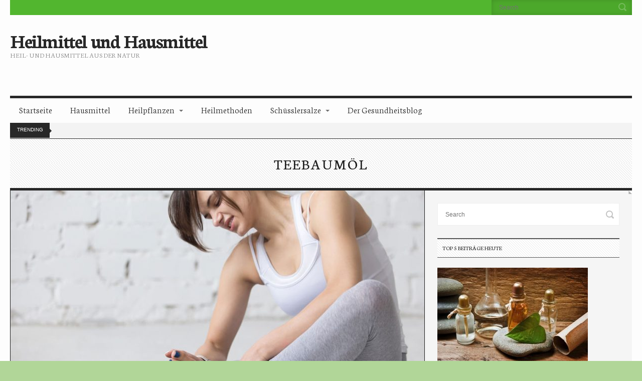

--- FILE ---
content_type: text/html; charset=UTF-8
request_url: https://heilmittel-hilfe.com/tag/teebaumol/
body_size: 9372
content:
<!doctype html>
<!--[if IE 8]> <html class="no-js lt-ie9" lang="de"> <![endif]-->
<!--[if gt IE 8]><!--> <html class="no-js" lang="de"> <!--<![endif]-->
<head>

	<!-- Basic Page Needs
  ================================================== -->
	<meta charset="utf-8">
	<title>Teebaumöl Archive - Heilmittel und HausmittelHeilmittel und Hausmittel</title>

	<!-- Mobile Specific Metas
  ================================================== -->
	<meta name="viewport" content="width=device-width, initial-scale=1, maximum-scale=1">

	
	
	<meta name='robots' content='index, follow, max-image-preview:large, max-snippet:-1, max-video-preview:-1' />

	<!-- This site is optimized with the Yoast SEO plugin v23.3 - https://yoast.com/wordpress/plugins/seo/ -->
	<link rel="canonical" href="https://heilmittel-hilfe.com/tag/teebaumol/" />
	<meta property="og:locale" content="de_DE" />
	<meta property="og:type" content="article" />
	<meta property="og:title" content="Teebaumöl Archive - Heilmittel und Hausmittel" />
	<meta property="og:url" content="https://heilmittel-hilfe.com/tag/teebaumol/" />
	<meta property="og:site_name" content="Heilmittel und Hausmittel" />
	<meta name="twitter:card" content="summary_large_image" />
	<script type="application/ld+json" class="yoast-schema-graph">{"@context":"https://schema.org","@graph":[{"@type":"CollectionPage","@id":"https://heilmittel-hilfe.com/tag/teebaumol/","url":"https://heilmittel-hilfe.com/tag/teebaumol/","name":"Teebaumöl Archive - Heilmittel und Hausmittel","isPartOf":{"@id":"https://heilmittel-hilfe.com/#website"},"primaryImageOfPage":{"@id":"https://heilmittel-hilfe.com/tag/teebaumol/#primaryimage"},"image":{"@id":"https://heilmittel-hilfe.com/tag/teebaumol/#primaryimage"},"thumbnailUrl":"https://heilmittel-hilfe.com/wp-content/uploads/2016/10/Hausmittel-gegen-Warzen.jpg","breadcrumb":{"@id":"https://heilmittel-hilfe.com/tag/teebaumol/#breadcrumb"},"inLanguage":"de"},{"@type":"ImageObject","inLanguage":"de","@id":"https://heilmittel-hilfe.com/tag/teebaumol/#primaryimage","url":"https://heilmittel-hilfe.com/wp-content/uploads/2016/10/Hausmittel-gegen-Warzen.jpg","contentUrl":"https://heilmittel-hilfe.com/wp-content/uploads/2016/10/Hausmittel-gegen-Warzen.jpg","width":900,"height":506,"caption":"Hausmittel gegen Warzen"},{"@type":"BreadcrumbList","@id":"https://heilmittel-hilfe.com/tag/teebaumol/#breadcrumb","itemListElement":[{"@type":"ListItem","position":1,"name":"Startseite","item":"https://heilmittel-hilfe.com/"},{"@type":"ListItem","position":2,"name":"Teebaumöl"}]},{"@type":"WebSite","@id":"https://heilmittel-hilfe.com/#website","url":"https://heilmittel-hilfe.com/","name":"Heilmittel und Hausmittel","description":"Heil- und Hausmittel aus der Natur","publisher":{"@id":"https://heilmittel-hilfe.com/#organization"},"potentialAction":[{"@type":"SearchAction","target":{"@type":"EntryPoint","urlTemplate":"https://heilmittel-hilfe.com/?s={search_term_string}"},"query-input":"required name=search_term_string"}],"inLanguage":"de"},{"@type":"Organization","@id":"https://heilmittel-hilfe.com/#organization","name":"DumagueteInfo Net Service","url":"https://heilmittel-hilfe.com/","logo":{"@type":"ImageObject","inLanguage":"de","@id":"https://heilmittel-hilfe.com/#/schema/logo/image/","url":"https://heilmittel-hilfe.com/wp-content/uploads/2016/10/Logo-Dumaguete.png","contentUrl":"https://heilmittel-hilfe.com/wp-content/uploads/2016/10/Logo-Dumaguete.png","width":400,"height":398,"caption":"DumagueteInfo Net Service"},"image":{"@id":"https://heilmittel-hilfe.com/#/schema/logo/image/"}}]}</script>
	<!-- / Yoast SEO plugin. -->


<link rel='dns-prefetch' href='//fonts.googleapis.com' />
<link rel="alternate" type="application/rss+xml" title="Heilmittel und Hausmittel &raquo; Teebaumöl Schlagwort-Feed" href="https://heilmittel-hilfe.com/tag/teebaumol/feed/" />
<script type="text/javascript">
/* <![CDATA[ */
window._wpemojiSettings = {"baseUrl":"https:\/\/s.w.org\/images\/core\/emoji\/15.0.3\/72x72\/","ext":".png","svgUrl":"https:\/\/s.w.org\/images\/core\/emoji\/15.0.3\/svg\/","svgExt":".svg","source":{"concatemoji":"https:\/\/heilmittel-hilfe.com\/wp-includes\/js\/wp-emoji-release.min.js?ver=6.6.4"}};
/*! This file is auto-generated */
!function(i,n){var o,s,e;function c(e){try{var t={supportTests:e,timestamp:(new Date).valueOf()};sessionStorage.setItem(o,JSON.stringify(t))}catch(e){}}function p(e,t,n){e.clearRect(0,0,e.canvas.width,e.canvas.height),e.fillText(t,0,0);var t=new Uint32Array(e.getImageData(0,0,e.canvas.width,e.canvas.height).data),r=(e.clearRect(0,0,e.canvas.width,e.canvas.height),e.fillText(n,0,0),new Uint32Array(e.getImageData(0,0,e.canvas.width,e.canvas.height).data));return t.every(function(e,t){return e===r[t]})}function u(e,t,n){switch(t){case"flag":return n(e,"\ud83c\udff3\ufe0f\u200d\u26a7\ufe0f","\ud83c\udff3\ufe0f\u200b\u26a7\ufe0f")?!1:!n(e,"\ud83c\uddfa\ud83c\uddf3","\ud83c\uddfa\u200b\ud83c\uddf3")&&!n(e,"\ud83c\udff4\udb40\udc67\udb40\udc62\udb40\udc65\udb40\udc6e\udb40\udc67\udb40\udc7f","\ud83c\udff4\u200b\udb40\udc67\u200b\udb40\udc62\u200b\udb40\udc65\u200b\udb40\udc6e\u200b\udb40\udc67\u200b\udb40\udc7f");case"emoji":return!n(e,"\ud83d\udc26\u200d\u2b1b","\ud83d\udc26\u200b\u2b1b")}return!1}function f(e,t,n){var r="undefined"!=typeof WorkerGlobalScope&&self instanceof WorkerGlobalScope?new OffscreenCanvas(300,150):i.createElement("canvas"),a=r.getContext("2d",{willReadFrequently:!0}),o=(a.textBaseline="top",a.font="600 32px Arial",{});return e.forEach(function(e){o[e]=t(a,e,n)}),o}function t(e){var t=i.createElement("script");t.src=e,t.defer=!0,i.head.appendChild(t)}"undefined"!=typeof Promise&&(o="wpEmojiSettingsSupports",s=["flag","emoji"],n.supports={everything:!0,everythingExceptFlag:!0},e=new Promise(function(e){i.addEventListener("DOMContentLoaded",e,{once:!0})}),new Promise(function(t){var n=function(){try{var e=JSON.parse(sessionStorage.getItem(o));if("object"==typeof e&&"number"==typeof e.timestamp&&(new Date).valueOf()<e.timestamp+604800&&"object"==typeof e.supportTests)return e.supportTests}catch(e){}return null}();if(!n){if("undefined"!=typeof Worker&&"undefined"!=typeof OffscreenCanvas&&"undefined"!=typeof URL&&URL.createObjectURL&&"undefined"!=typeof Blob)try{var e="postMessage("+f.toString()+"("+[JSON.stringify(s),u.toString(),p.toString()].join(",")+"));",r=new Blob([e],{type:"text/javascript"}),a=new Worker(URL.createObjectURL(r),{name:"wpTestEmojiSupports"});return void(a.onmessage=function(e){c(n=e.data),a.terminate(),t(n)})}catch(e){}c(n=f(s,u,p))}t(n)}).then(function(e){for(var t in e)n.supports[t]=e[t],n.supports.everything=n.supports.everything&&n.supports[t],"flag"!==t&&(n.supports.everythingExceptFlag=n.supports.everythingExceptFlag&&n.supports[t]);n.supports.everythingExceptFlag=n.supports.everythingExceptFlag&&!n.supports.flag,n.DOMReady=!1,n.readyCallback=function(){n.DOMReady=!0}}).then(function(){return e}).then(function(){var e;n.supports.everything||(n.readyCallback(),(e=n.source||{}).concatemoji?t(e.concatemoji):e.wpemoji&&e.twemoji&&(t(e.twemoji),t(e.wpemoji)))}))}((window,document),window._wpemojiSettings);
/* ]]> */
</script>
<link rel='stylesheet' id='twb-open-sans-css' href='https://fonts.googleapis.com/css?family=Open+Sans%3A300%2C400%2C500%2C600%2C700%2C800&#038;display=swap&#038;ver=6.6.4' type='text/css' media='all' />
<link rel='stylesheet' id='amazon-default-styles-group-css' href='https://heilmittel-hilfe.com/wp-content/plugins/bwp-minify/min/?f=wp-content/plugins/amazon-product-in-a-post-plugin/css/amazon-default-plugin-styles.css,wp-content/plugins/amazon-product-in-a-post-plugin/css/amazon-frontend.css,wp-content/plugins/slider-wd/booster/assets/css/global.css,wp-includes/css/dist/block-library/style.min.css,wp-content/plugins/contact-form-7/includes/css/styles.css,wp-content/plugins/honeypot/includes/css/wpa.css,wp-content/plugins/wp-pagenavi/pagenavi-css.css,wp-content/themes/neuton/css/flexslider.css,wp-content/themes/neuton/css/scrollbox.css,wp-content/themes/neuton/css/base.css' type='text/css' media='all' />
<link rel='stylesheet' id='google-font-css' href='//fonts.googleapis.com/css?family=Neuton%3A300%2C400%2C700&#038;ver=6.6.4' type='text/css' media='all' />
<link rel='stylesheet' id='ci-style-group-css' href='https://heilmittel-hilfe.com/wp-content/plugins/bwp-minify/min/?f=wp-content/themes/neuton/style.css' type='text/css' media='screen' />
<link rel='stylesheet' id='ci-mediaqueries-group-css' href='https://heilmittel-hilfe.com/wp-content/plugins/bwp-minify/min/?f=wp-content/themes/neuton/css/mediaqueries.css,wp-content/themes/neuton/colors/green.css,wp-content/plugins/tablepress/css/build/default.css,wp-content/plugins/amazon-product-in-a-post-plugin/css/amazon-lightbox.css' type='text/css' media='all' />
<script type="text/javascript" id="jquery-core-js-extra">
/* <![CDATA[ */
var appipTemplates = {"templates":[{"location":"core","name":"Standard","ID":"default"},{"location":"product","name":"Amazon-Layout","ID":"amazon-layout"},{"location":"products","name":"Alternative","ID":"fluffy"},{"location":"product","name":"Dunkel","ID":"dark"},{"location":"product","name":"Dark: Bild Rechts","ID":"dark-reversed"},{"location":"product","name":"Dark: Bild Oben","ID":"dark-image-top"},{"location":"product","name":"Licht","ID":"light"},{"location":"product","name":"Licht: Bild Rechts","ID":"light-reversed"},{"location":"product","name":"Licht: Bild Oben","ID":"light-image-top"},{"location":"search","name":"Grid-Layout","ID":"grid"}]};
/* ]]> */
</script>
<script type="text/javascript" src="https://heilmittel-hilfe.com/wp-includes/js/jquery/jquery.min.js?ver=3.7.1" id="jquery-core-js"></script>
<script type="text/javascript" src="https://heilmittel-hilfe.com/wp-includes/js/jquery/jquery-migrate.min.js?ver=3.4.1" id="jquery-migrate-js"></script>
<script type="text/javascript" id="twb-global-js-extra">
/* <![CDATA[ */
var twb = {"nonce":"61555afacc","ajax_url":"https:\/\/heilmittel-hilfe.com\/wp-admin\/admin-ajax.php","plugin_url":"https:\/\/heilmittel-hilfe.com\/wp-content\/plugins\/slider-wd\/booster","href":"https:\/\/heilmittel-hilfe.com\/wp-admin\/admin.php?page=twb_slider_wd"};
var twb = {"nonce":"61555afacc","ajax_url":"https:\/\/heilmittel-hilfe.com\/wp-admin\/admin-ajax.php","plugin_url":"https:\/\/heilmittel-hilfe.com\/wp-content\/plugins\/slider-wd\/booster","href":"https:\/\/heilmittel-hilfe.com\/wp-admin\/admin.php?page=twb_slider_wd"};
/* ]]> */
</script>
<script type='text/javascript' src='https://heilmittel-hilfe.com/wp-content/plugins/bwp-minify/min/?f=wp-content/plugins/slider-wd/booster/assets/js/circle-progress.js,wp-content/plugins/slider-wd/booster/assets/js/global.js,wp-content/themes/neuton/panel/scripts/modernizr-2.6.2.js,wp-content/plugins/amazon-product-in-a-post-plugin/js/amazon-lightbox.js'></script>
<link rel="https://api.w.org/" href="https://heilmittel-hilfe.com/wp-json/" /><link rel="alternate" title="JSON" type="application/json" href="https://heilmittel-hilfe.com/wp-json/wp/v2/tags/190" /><link rel="EditURI" type="application/rsd+xml" title="RSD" href="https://heilmittel-hilfe.com/xmlrpc.php?rsd" />
<meta name="generator" content="WordPress 6.6.4" />
<script type="text/javascript">
(function(url){
	if(/(?:Chrome\/26\.0\.1410\.63 Safari\/537\.31|WordfenceTestMonBot)/.test(navigator.userAgent)){ return; }
	var addEvent = function(evt, handler) {
		if (window.addEventListener) {
			document.addEventListener(evt, handler, false);
		} else if (window.attachEvent) {
			document.attachEvent('on' + evt, handler);
		}
	};
	var removeEvent = function(evt, handler) {
		if (window.removeEventListener) {
			document.removeEventListener(evt, handler, false);
		} else if (window.detachEvent) {
			document.detachEvent('on' + evt, handler);
		}
	};
	var evts = 'contextmenu dblclick drag dragend dragenter dragleave dragover dragstart drop keydown keypress keyup mousedown mousemove mouseout mouseover mouseup mousewheel scroll'.split(' ');
	var logHuman = function() {
		if (window.wfLogHumanRan) { return; }
		window.wfLogHumanRan = true;
		var wfscr = document.createElement('script');
		wfscr.type = 'text/javascript';
		wfscr.async = true;
		wfscr.src = url + '&r=' + Math.random();
		(document.getElementsByTagName('head')[0]||document.getElementsByTagName('body')[0]).appendChild(wfscr);
		for (var i = 0; i < evts.length; i++) {
			removeEvent(evts[i], logHuman);
		}
	};
	for (var i = 0; i < evts.length; i++) {
		addEvent(evts[i], logHuman);
	}
})('//heilmittel-hilfe.com/?wordfence_lh=1&hid=8005824D83BB889112E72018160920FC');
</script><script>
  (function(i,s,o,g,r,a,m){i['GoogleAnalyticsObject']=r;i[r]=i[r]||function(){
  (i[r].q=i[r].q||[]).push(arguments)},i[r].l=1*new Date();a=s.createElement(o),
  m=s.getElementsByTagName(o)[0];a.async=1;a.src=g;m.parentNode.insertBefore(a,m)
  })(window,document,'script','https://www.google-analytics.com/analytics.js','ga');

  ga('create', 'UA-2891123-6', 'auto');
  ga('send', 'pageview');

</script><link rel="shortcut icon" type="image/x-icon" href="https://heilmittel-hilfe.com/wp-content/themes/neuton/panel/img/favicon.ico" /><link rel="apple-touch-icon-precomposed" href="https://heilmittel-hilfe.com/wp-content/themes/neuton/panel/img/Heilmittel-Logo-57.png" /><link rel="apple-touch-icon" sizes="72x72" href="https://heilmittel-hilfe.com/wp-content/themes/neuton/panel/img/Heilmittel-Logo-72.png" /><link rel="apple-touch-icon" sizes="114x114" href="https://heilmittel-hilfe.com/wp-content/themes/neuton/panel/img/Heilmittel-Logo-72.png" /><link rel="alternate" type="application/rss+xml" title="Heilmittel und Hausmittel RSS Feed" href="https://heilmittel-hilfe.com/feed/" /><link rel="pingback" href="https://heilmittel-hilfe.com/xmlrpc.php" /><style type="text/css">.recentcomments a{display:inline !important;padding:0 !important;margin:0 !important;}</style>				<style type="text/css">
					body{background-color: #b1d698;background-repeat: repeat;} 				</style>
						
</head>

<body data-rsssl=1 class="archive tag tag-teebaumol tag-190 ci-neuton ci-neuton-1-0-1">
<div id="mobile-bar">
	<a class="menu-trigger" href="#"></a>
	<h1 class="mob-title">
			</h1>
</div>

<div id="page">
	<div class="row">
		<header id="header" class="twelve columns">
			<div id="tophead">
				<div class="row">
					<div class="eight columns">
											</div>

					<div class="four columns">
						<form action="https://heilmittel-hilfe.com/" method="get" role="search" class="searchform">
	<div>
		<label for="s" class="screen-reader-text">Search for:</label>
		<input type="text" id="s" name="s" value="" placeholder="Search">
		<input type="submit" value="GO" class="searchsubmit">
	</div>
</form>
					</div>
				</div>
			</div> <!-- #topnav -->

			<div id="midhead">
				<div class="row">
					<div class="four columns">
						<h1 id="logo"><a href="https://heilmittel-hilfe.com">Heilmittel und Hausmittel</a></h1>						<h2>Heil- und Hausmittel aus der Natur</h2>					</div>

					<div class="eight columns">
						<aside id="text-713690056" class="widget widget_text group">			<div class="textwidget"><script async src="//pagead2.googlesyndication.com/pagead/js/adsbygoogle.js"></script>
<!-- Heilmittel - Leaderboard -->
<ins class="adsbygoogle"
     style="display:inline-block;width:728px;height:90px"
     data-ad-client="ca-pub-2496057936288877"
     data-ad-slot="1799386593"></ins>
<script>
(adsbygoogle = window.adsbygoogle || []).push({});
</script></div>
		</aside>					</div>
				</div>
			</div> <!-- #midhead -->

			<nav id="nav" class="group">
				<ul id="navigation" class=""><li id="menu-item-469" class="menu-item menu-item-type-custom menu-item-object-custom menu-item-home menu-item-469"><a href="https://heilmittel-hilfe.com/">Startseite</a></li>
<li id="menu-item-535" class="menu-item menu-item-type-taxonomy menu-item-object-category menu-item-535"><a href="https://heilmittel-hilfe.com/category/traditionelle-hausmittel/">Hausmittel</a></li>
<li id="menu-item-722" class="menu-item menu-item-type-post_type menu-item-object-page menu-item-has-children menu-item-722"><a href="https://heilmittel-hilfe.com/heilpflanzen/">Heilpflanzen</a>
<ul class="sub-menu">
	<li id="menu-item-1050" class="menu-item menu-item-type-taxonomy menu-item-object-category menu-item-1050"><a href="https://heilmittel-hilfe.com/category/heilpflanzen/weisse-bluetenfarbe/">Weiße Blütenfarbe</a></li>
	<li id="menu-item-1047" class="menu-item menu-item-type-taxonomy menu-item-object-category menu-item-1047"><a href="https://heilmittel-hilfe.com/category/heilpflanzen/gelbe-bluetenfarbe/">Gelbe Blütenfarbe</a></li>
	<li id="menu-item-1048" class="menu-item menu-item-type-taxonomy menu-item-object-category menu-item-1048"><a href="https://heilmittel-hilfe.com/category/heilpflanzen/gruene-bluetenfarbe/">Grüne Blütenfarbe</a></li>
	<li id="menu-item-1049" class="menu-item menu-item-type-taxonomy menu-item-object-category menu-item-1049"><a href="https://heilmittel-hilfe.com/category/heilpflanzen/rote-bluetenfarbe/">Rote Blütenfarbe</a></li>
</ul>
</li>
<li id="menu-item-536" class="menu-item menu-item-type-taxonomy menu-item-object-category menu-item-536"><a href="https://heilmittel-hilfe.com/category/heilmethoden-der-natur/">Heilmethoden</a></li>
<li id="menu-item-473" class="menu-item menu-item-type-post_type menu-item-object-page menu-item-has-children menu-item-473"><a href="https://heilmittel-hilfe.com/schuesslersalze/">Schüsslersalze</a>
<ul class="sub-menu">
	<li id="menu-item-474" class="menu-item menu-item-type-post_type menu-item-object-page menu-item-474"><a href="https://heilmittel-hilfe.com/schuesslersalze/1-kalziumfluorid/">Nr.1 Kalziumfluorid</a></li>
	<li id="menu-item-475" class="menu-item menu-item-type-post_type menu-item-object-page menu-item-475"><a href="https://heilmittel-hilfe.com/schuesslersalze/2-kalziumphosphat/">Nr.2 Kalziumphosphat</a></li>
	<li id="menu-item-476" class="menu-item menu-item-type-post_type menu-item-object-page menu-item-476"><a href="https://heilmittel-hilfe.com/schuesslersalze/nr-3-eisenphosphat/">Nr.3 Eisenphosphat</a></li>
	<li id="menu-item-477" class="menu-item menu-item-type-post_type menu-item-object-page menu-item-477"><a href="https://heilmittel-hilfe.com/schuesslersalze/nr-4-kaliumchlorid/">Nr.4 Kaliumchlorid</a></li>
	<li id="menu-item-478" class="menu-item menu-item-type-post_type menu-item-object-page menu-item-478"><a href="https://heilmittel-hilfe.com/schuesslersalze/nr-5-kaliumphosphat/">Nr.5 Kaliumphosphat</a></li>
	<li id="menu-item-479" class="menu-item menu-item-type-post_type menu-item-object-page menu-item-479"><a href="https://heilmittel-hilfe.com/schuesslersalze/nr-6-kaliumsulfat/">Nr.6 Kaliumsulfat</a></li>
	<li id="menu-item-480" class="menu-item menu-item-type-post_type menu-item-object-page menu-item-480"><a href="https://heilmittel-hilfe.com/schuesslersalze/nr-7-magnesiumphosphat/">Nr.7 Magnesiumphosphat</a></li>
	<li id="menu-item-481" class="menu-item menu-item-type-post_type menu-item-object-page menu-item-481"><a href="https://heilmittel-hilfe.com/schuesslersalze/nr-8-natriumchlorid/">Nr.8 Natriumchlorid</a></li>
	<li id="menu-item-482" class="menu-item menu-item-type-post_type menu-item-object-page menu-item-482"><a href="https://heilmittel-hilfe.com/schuesslersalze/nr-9-natriumphosphat/">Nr.9 Natriumphosphat</a></li>
	<li id="menu-item-483" class="menu-item menu-item-type-post_type menu-item-object-page menu-item-483"><a href="https://heilmittel-hilfe.com/schuesslersalze/nr-10-natriumsulfat/">Nr.10 Natriumsulfat</a></li>
	<li id="menu-item-484" class="menu-item menu-item-type-post_type menu-item-object-page menu-item-484"><a href="https://heilmittel-hilfe.com/schuesslersalze/nr-11-silicea/">Nr.11 Silicea</a></li>
	<li id="menu-item-485" class="menu-item menu-item-type-post_type menu-item-object-page menu-item-485"><a href="https://heilmittel-hilfe.com/schuesslersalze/nr-12-kalziumsulfat/">Nr.12 Kalziumsulfat</a></li>
</ul>
</li>
<li id="menu-item-830" class="menu-item menu-item-type-taxonomy menu-item-object-category menu-item-830"><a href="https://heilmittel-hilfe.com/category/der-gesundheitsblog/">Der Gesundheitsblog</a></li>
</ul>			</nav><!-- #nav -->

			<div id="bc">
				<span>Trending</span>
							</div> <!-- #bc -->
		</header>

<div id="main" class="twelve columns" role="main">
	<div class="category-title">
		<h2>
			Teebaumöl		</h2>
	</div>

	<div class="row collapse">
		<div id="content" class="eight columns">

							<article class="entry single post-648 post type-post status-publish format-standard has-post-thumbnail hentry category-traditionelle-hausmittel tag-hauswurz tag-schoellkraut tag-teebaumol tag-warzen">
					
		<figure class="entry-thumb">
			<a href="https://heilmittel-hilfe.com/hausmittel-gegen-warzen/" title="Permanent link to: Hausmittel gegen Warzen"><img src="https://heilmittel-hilfe.com/wp-content/uploads/2016/10/Hausmittel-gegen-Warzen-825x380.jpg" class="attachment-ci_main_thumb size-ci_main_thumb wp-post-image" alt="Hausmittel gegen Warzen" decoding="async" fetchpriority="high" srcset="https://heilmittel-hilfe.com/wp-content/uploads/2016/10/Hausmittel-gegen-Warzen-825x380.jpg 825w, https://heilmittel-hilfe.com/wp-content/uploads/2016/10/Hausmittel-gegen-Warzen-600x277.jpg 600w" sizes="(max-width: 825px) 100vw, 825px" /></a>
		</figure>

					<div class="entry-content">
						<h1 class="entry-title"><a href="https://heilmittel-hilfe.com/hausmittel-gegen-warzen/" title="Permanent link to: Hausmittel gegen Warzen">Hausmittel gegen Warzen</a></h1>
						<div class="entry-meta">
							<time datetime="2016-10-08">Posted on Oktober 8, 2016</time>
							<a class="comments-link" href="https://heilmittel-hilfe.com/hausmittel-gegen-warzen/#respond">Keine Kommentare</a>
						</div>
						<p>Warzen sind in der Regel gutartige Geschwülste die aber dennoch ansteckend sind und in der obersten Hautschicht vorkommen. </p>
						<a class="read-more" href="https://heilmittel-hilfe.com/hausmittel-gegen-warzen/">weiter lesen »</a>
					</div>
				</article>
						
			<div class="insert category-list">
				<div class="row collapse">
					
																	<article class="six columns entry listed post-292 post type-post status-publish format-standard has-post-thumbnail hentry category-naturliche-heilmittel tag-teebaumol tag-atherische-ole">
							
		<figure class="entry-thumb">
			<a href="https://heilmittel-hilfe.com/teebaumoel/" title="Permanent link to: Teebaumöl"><img src="https://heilmittel-hilfe.com/wp-content/uploads/2011/05/teebaumoel-825x380.jpg" class="attachment-ci_main_thumb size-ci_main_thumb wp-post-image" alt="Teebaumöl" decoding="async" srcset="https://heilmittel-hilfe.com/wp-content/uploads/2011/05/teebaumoel-825x380.jpg 825w, https://heilmittel-hilfe.com/wp-content/uploads/2011/05/teebaumoel-600x277.jpg 600w" sizes="(max-width: 825px) 100vw, 825px" /></a>
		</figure>

							<h1 class="entry-title"><a href="https://heilmittel-hilfe.com/teebaumoel/" title="Permanent link to: Teebaumöl">Teebaumöl</a></h1>
							<div class="entry-meta">
								<time datetime="2013-05-29">Posted on Mai 29, 2013</time>
								<a class="comments-link" href="https://heilmittel-hilfe.com/teebaumoel/#comments">Ein Kommentar</a>
							</div>
							<p>Im 18ten Jahrhundert wurde zum erstemal dokumentiert wie Aborigines, die Ureinwohner Australiens, aus den Blättern des Teebaum einen Teebaumöl brauten </p>
							<a class="read-more" href="https://heilmittel-hilfe.com/teebaumoel/">weiter lesen »</a>
						</article>
									</div>
			</div>
		
					</div> <!-- #content -->
		
		<div id="sidebar" class="four columns">
	<div class="sidebar-inner">
	<aside id="search-2" class="widget widget_search group"><form action="https://heilmittel-hilfe.com/" method="get" role="search" class="searchform">
	<div>
		<label for="s" class="screen-reader-text">Search for:</label>
		<input type="text" id="s" name="s" value="" placeholder="Search">
		<input type="submit" value="GO" class="searchsubmit">
	</div>
</form>
</aside><aside id="widget_tptn_pop-3" class="widget tptn_posts_list_widget group"><h3 class="widget-title">Top 5 Beiträge Heute</h3><div class="tptn_posts_daily  tptn_posts_widget tptn_posts_widget-widget_tptn_pop-3    "><ul><li><a href="https://heilmittel-hilfe.com/wie-kann-man-kopfschmerzen-lindern/"     class="tptn_link"><img loading="lazy" decoding="async"  width="300" height="200"  src="https://heilmittel-hilfe.com/wp-content/uploads/2008/10/Hausmittel-gegen-Kopfschmerzen-300x200.jpg" class="tptn_featured tptn_thumb medium" alt="Hausmittel gegen Kopfschmerzen" title="Wie kann man Kopfschmerzen lindern " srcset="https://heilmittel-hilfe.com/wp-content/uploads/2008/10/Hausmittel-gegen-Kopfschmerzen-300x200.jpg 300w, https://heilmittel-hilfe.com/wp-content/uploads/2008/10/Hausmittel-gegen-Kopfschmerzen-768x512.jpg 768w, https://heilmittel-hilfe.com/wp-content/uploads/2008/10/Hausmittel-gegen-Kopfschmerzen.jpg 1024w, https://heilmittel-hilfe.com/wp-content/uploads/2008/10/Hausmittel-gegen-Kopfschmerzen-700x464.jpg 700w" sizes="(max-width: 300px) 100vw, 300px" srcset="https://heilmittel-hilfe.com/wp-content/uploads/2008/10/Hausmittel-gegen-Kopfschmerzen-300x200.jpg 300w, https://heilmittel-hilfe.com/wp-content/uploads/2008/10/Hausmittel-gegen-Kopfschmerzen-768x512.jpg 768w, https://heilmittel-hilfe.com/wp-content/uploads/2008/10/Hausmittel-gegen-Kopfschmerzen.jpg 1024w, https://heilmittel-hilfe.com/wp-content/uploads/2008/10/Hausmittel-gegen-Kopfschmerzen-700x464.jpg 700w" /></a><span class="tptn_after_thumb"><a href="https://heilmittel-hilfe.com/wie-kann-man-kopfschmerzen-lindern/"     class="tptn_link"><span class="tptn_title">Wie kann man Kopfschmerzen lindern</span></a><span class="tptn_excerpt"> Die Natur bietet verschiedene Heilmittel an um lästige Kopfschmerzen zu&hellip;</span></span></li><li><a href="https://heilmittel-hilfe.com/was-kann-man-gegen-kopflaeuse-machen/"     class="tptn_link"><img loading="lazy" decoding="async"  width="300" height="169"  src="https://heilmittel-hilfe.com/wp-content/uploads/2018/02/Kopfläuse-300x169.jpg" class="tptn_featured tptn_thumb medium" alt="Kopfläuse" title="Was kann man gegen Kopfläuse machen" srcset="https://heilmittel-hilfe.com/wp-content/uploads/2018/02/Kopfläuse-300x169.jpg 300w, https://heilmittel-hilfe.com/wp-content/uploads/2018/02/Kopfläuse-768x432.jpg 768w, https://heilmittel-hilfe.com/wp-content/uploads/2018/02/Kopfläuse-600x337.jpg 600w, https://heilmittel-hilfe.com/wp-content/uploads/2018/02/Kopfläuse-825x465.jpg 825w, https://heilmittel-hilfe.com/wp-content/uploads/2018/02/Kopfläuse.jpg 900w" sizes="(max-width: 300px) 100vw, 300px" srcset="https://heilmittel-hilfe.com/wp-content/uploads/2018/02/Kopfläuse-300x169.jpg 300w, https://heilmittel-hilfe.com/wp-content/uploads/2018/02/Kopfläuse-768x432.jpg 768w, https://heilmittel-hilfe.com/wp-content/uploads/2018/02/Kopfläuse-600x337.jpg 600w, https://heilmittel-hilfe.com/wp-content/uploads/2018/02/Kopfläuse-825x465.jpg 825w, https://heilmittel-hilfe.com/wp-content/uploads/2018/02/Kopfläuse.jpg 900w" /></a><span class="tptn_after_thumb"><a href="https://heilmittel-hilfe.com/was-kann-man-gegen-kopflaeuse-machen/"     class="tptn_link"><span class="tptn_title">Was kann man gegen Kopfläuse machen</span></a><span class="tptn_excerpt"> Früher oder später hat fast jedes Kind einmal Kopfläuse. In&hellip;</span></span></li><li><a href="https://heilmittel-hilfe.com/alkoholkater-ursache-und-linderung/"     class="tptn_link"><img loading="lazy" decoding="async"  width="300" height="167"  src="https://heilmittel-hilfe.com/wp-content/uploads/2008/09/Alkoholkater-300x167.jpg" class="tptn_featured tptn_thumb medium" alt="Alkoholkater" title="Alkoholkater-Ursache und Linderung" srcset="https://heilmittel-hilfe.com/wp-content/uploads/2008/09/Alkoholkater-300x167.jpg 300w, https://heilmittel-hilfe.com/wp-content/uploads/2008/09/Alkoholkater-768x427.jpg 768w, https://heilmittel-hilfe.com/wp-content/uploads/2008/09/Alkoholkater.jpg 800w" sizes="(max-width: 300px) 100vw, 300px" srcset="https://heilmittel-hilfe.com/wp-content/uploads/2008/09/Alkoholkater-300x167.jpg 300w, https://heilmittel-hilfe.com/wp-content/uploads/2008/09/Alkoholkater-768x427.jpg 768w, https://heilmittel-hilfe.com/wp-content/uploads/2008/09/Alkoholkater.jpg 800w" /></a><span class="tptn_after_thumb"><a href="https://heilmittel-hilfe.com/alkoholkater-ursache-und-linderung/"     class="tptn_link"><span class="tptn_title">Alkoholkater-Ursache und Linderung</span></a><span class="tptn_excerpt"> Es gibt viele alte Hausmittel um den Alkohol bedingtem Kater&hellip;</span></span></li><li><a href="https://heilmittel-hilfe.com/hausmittel-gegen-halsschmerzen/"     class="tptn_link"><img loading="lazy" decoding="async"  width="300" height="167"  src="https://heilmittel-hilfe.com/wp-content/uploads/2008/10/Hausmittel-gegen-Halsschmerzen-300x167.jpg" class="tptn_featured tptn_thumb medium" alt="Hausmittel gegen Halsschmerzen" title="Hausmittel gegen Halsschmerzen" srcset="https://heilmittel-hilfe.com/wp-content/uploads/2008/10/Hausmittel-gegen-Halsschmerzen-300x167.jpg 300w, https://heilmittel-hilfe.com/wp-content/uploads/2008/10/Hausmittel-gegen-Halsschmerzen-768x427.jpg 768w, https://heilmittel-hilfe.com/wp-content/uploads/2008/10/Hausmittel-gegen-Halsschmerzen.jpg 800w" sizes="(max-width: 300px) 100vw, 300px" srcset="https://heilmittel-hilfe.com/wp-content/uploads/2008/10/Hausmittel-gegen-Halsschmerzen-300x167.jpg 300w, https://heilmittel-hilfe.com/wp-content/uploads/2008/10/Hausmittel-gegen-Halsschmerzen-768x427.jpg 768w, https://heilmittel-hilfe.com/wp-content/uploads/2008/10/Hausmittel-gegen-Halsschmerzen.jpg 800w" /></a><span class="tptn_after_thumb"><a href="https://heilmittel-hilfe.com/hausmittel-gegen-halsschmerzen/"     class="tptn_link"><span class="tptn_title">Hausmittel gegen Halsschmerzen</span></a><span class="tptn_excerpt"> Wer unter Halsschmerzen leidet ansonsten aber gesund ist muss nicht&hellip;</span></span></li><li><a href="https://heilmittel-hilfe.com/anis-als-heilmittel/"     class="tptn_link"><img loading="lazy" decoding="async"  width="300" height="225"  src="https://heilmittel-hilfe.com/wp-content/uploads/2008/12/Anis-als-Heilmittel-Anis-300x225.jpg" class="tptn_featured tptn_thumb medium" alt="Anis als Heilmittel" title="Anis als Heilmittel" srcset="https://heilmittel-hilfe.com/wp-content/uploads/2008/12/Anis-als-Heilmittel-Anis-300x225.jpg 300w, https://heilmittel-hilfe.com/wp-content/uploads/2008/12/Anis-als-Heilmittel-Anis-768x576.jpg 768w, https://heilmittel-hilfe.com/wp-content/uploads/2008/12/Anis-als-Heilmittel-Anis.jpg 1024w" sizes="(max-width: 300px) 100vw, 300px" srcset="https://heilmittel-hilfe.com/wp-content/uploads/2008/12/Anis-als-Heilmittel-Anis-300x225.jpg 300w, https://heilmittel-hilfe.com/wp-content/uploads/2008/12/Anis-als-Heilmittel-Anis-768x576.jpg 768w, https://heilmittel-hilfe.com/wp-content/uploads/2008/12/Anis-als-Heilmittel-Anis.jpg 1024w" /></a><span class="tptn_after_thumb"><a href="https://heilmittel-hilfe.com/anis-als-heilmittel/"     class="tptn_link"><span class="tptn_title">Anis als Heilmittel</span></a><span class="tptn_excerpt"> Anis ist nicht nur ein wohlschmeckendes Gewürz zur Weihnachtszeit oder&hellip;</span></span></li></ul><div class="tptn_clear"></div></div></aside><aside id="rpwe_widget-3" class="widget rpwe_widget recent-posts-extended group"><h3 class="widget-title">Vielleicht interessiert Sie auch Folgendes</h3><div  class="rpwe-block"><ul class="rpwe-ul"><li class="rpwe-li rpwe-clearfix"><a class="rpwe-img" href="https://heilmittel-hilfe.com/was-hilft-gegen-haemorrhoiden/" target="_self"><img class="rpwe-aligncenter rpwe-thumb" src="https://heilmittel-hilfe.com/wp-content/uploads/2018/03/Was-hilft-gegen-Hämorrhoiden-350x200.jpg" alt="Was hilft gegen Hämorrhoiden" height="200" width="350" loading="lazy" decoding="async"></a><h3 class="rpwe-title"><a href="https://heilmittel-hilfe.com/was-hilft-gegen-haemorrhoiden/" target="_self">Was hilft gegen Hämorrhoiden</a></h3><div class="rpwe-summary">Die Hämorrhoiden sitzen ca. fünf Zentimeter hinter dem Schließmuskel bilden sie einen Schwellkörper, der den Austritt von Stuhl, Flüssigkeiten und &hellip;<a href="https://heilmittel-hilfe.com/was-hilft-gegen-haemorrhoiden/" class="more-link">Weiterlesen »</a></div></li><li class="rpwe-li rpwe-clearfix"><a class="rpwe-img" href="https://heilmittel-hilfe.com/was-kann-man-gegen-kopflaeuse-machen/" target="_self"><img class="rpwe-aligncenter rpwe-thumb" src="https://heilmittel-hilfe.com/wp-content/uploads/2018/02/Kopfläuse-350x200.jpg" alt="Was kann man gegen Kopfläuse machen" height="200" width="350" loading="lazy" decoding="async"></a><h3 class="rpwe-title"><a href="https://heilmittel-hilfe.com/was-kann-man-gegen-kopflaeuse-machen/" target="_self">Was kann man gegen Kopfläuse machen</a></h3><div class="rpwe-summary">Früher oder später hat fast jedes Kind einmal Kopfläuse. In Kindergarten oder Schule machen die penetranten Plagegeister immer wieder die &hellip;<a href="https://heilmittel-hilfe.com/was-kann-man-gegen-kopflaeuse-machen/" class="more-link">Weiterlesen »</a></div></li><li class="rpwe-li rpwe-clearfix"><a class="rpwe-img" href="https://heilmittel-hilfe.com/hausmittel-gegen-bluthochdruck/" target="_self"><img class="rpwe-aligncenter rpwe-thumb" src="https://heilmittel-hilfe.com/wp-content/uploads/2008/11/Hoher-Blutdruck-350x200.jpg" alt="Hausmittel gegen Bluthochdruck" height="200" width="350" loading="lazy" decoding="async"></a><h3 class="rpwe-title"><a href="https://heilmittel-hilfe.com/hausmittel-gegen-bluthochdruck/" target="_self">Hausmittel gegen Bluthochdruck</a></h3><div class="rpwe-summary">Auf Dauer schädigt der Bluthochdruck die Gefäße. Hier einige Tipps und alte Hausmittel gegen hohen Blutdruck, welche wirklich helfen, wenn &hellip;<a href="https://heilmittel-hilfe.com/hausmittel-gegen-bluthochdruck/" class="more-link">Weiterlesen »</a></div></li><li class="rpwe-li rpwe-clearfix"><a class="rpwe-img" href="https://heilmittel-hilfe.com/hausmittel-gegen-blasenentzundung/" target="_self"><img class="rpwe-aligncenter rpwe-thumb" src="https://heilmittel-hilfe.com/wp-content/uploads/2010/10/Hausmittel-gegen-Blasenentzündung-350x200.jpg" alt="Hausmittel gegen Blasenentzündung" height="200" width="350" loading="lazy" decoding="async"></a><h3 class="rpwe-title"><a href="https://heilmittel-hilfe.com/hausmittel-gegen-blasenentzundung/" target="_self">Hausmittel gegen Blasenentzündung</a></h3><div class="rpwe-summary">Eine Blasenentzündung ist meist schmerzhaft und kann den täglichen Lebensablauf extrem beeinflussen und sogar zu einer großen psychischen Belastung führen. &hellip;<a href="https://heilmittel-hilfe.com/hausmittel-gegen-blasenentzundung/" class="more-link">Weiterlesen »</a></div></li><li class="rpwe-li rpwe-clearfix"><a class="rpwe-img" href="https://heilmittel-hilfe.com/hausmittel-gegen-heiserkeit/" target="_self"><img class="rpwe-aligncenter rpwe-thumb" src="https://heilmittel-hilfe.com/wp-content/uploads/2017/11/Hausmittel-gegen-Heiserkeit-350x200.jpg" alt="Hausmittel gegen Heiserkeit" height="200" width="350" loading="lazy" decoding="async"></a><h3 class="rpwe-title"><a href="https://heilmittel-hilfe.com/hausmittel-gegen-heiserkeit/" target="_self">Hausmittel gegen Heiserkeit</a></h3><div class="rpwe-summary">Es ist feucht und kalt draußen und man versucht das menschenmögliche nicht vor die Tür gehen zu müssen. Leider ist &hellip;<a href="https://heilmittel-hilfe.com/hausmittel-gegen-heiserkeit/" class="more-link">Weiterlesen »</a></div></li></ul></div><!-- Generated by http://wordpress.org/plugins/recent-posts-widget-extended/ --></aside><aside id="categories-713690671" class="widget widget_categories group"><h3 class="widget-title">Themenbereiche</h3>
			<ul>
					<li class="cat-item cat-item-243"><a href="https://heilmittel-hilfe.com/category/der-gesundheitsblog/allgemein/">Allgemein</a>
</li>
	<li class="cat-item cat-item-242"><a href="https://heilmittel-hilfe.com/category/der-gesundheitsblog/bewegung/">Bewegung</a>
</li>
	<li class="cat-item cat-item-236"><a href="https://heilmittel-hilfe.com/category/der-gesundheitsblog/">Der Gesundheitsblog</a>
</li>
	<li class="cat-item cat-item-237"><a href="https://heilmittel-hilfe.com/category/der-gesundheitsblog/ernaehrung/">Ernährung</a>
</li>
	<li class="cat-item cat-item-232"><a href="https://heilmittel-hilfe.com/category/heilpflanzen/gelbe-bluetenfarbe/">Gelbe Blütenfarbe</a>
</li>
	<li class="cat-item cat-item-231"><a href="https://heilmittel-hilfe.com/category/heilpflanzen/gruene-bluetenfarbe/">Grüne Blütenfarbe</a>
</li>
	<li class="cat-item cat-item-5"><a href="https://heilmittel-hilfe.com/category/traditionelle-hausmittel/">Hausmittel</a>
</li>
	<li class="cat-item cat-item-6"><a href="https://heilmittel-hilfe.com/category/heilmethoden-der-natur/">Heilmethoden</a>
</li>
	<li class="cat-item cat-item-4"><a href="https://heilmittel-hilfe.com/category/naturliche-heilmittel/">Heilmittel</a>
</li>
	<li class="cat-item cat-item-77"><a href="https://heilmittel-hilfe.com/category/heilpflanzen/">Heilpflanzen</a>
</li>
	<li class="cat-item cat-item-226"><a href="https://heilmittel-hilfe.com/category/heilpflanzen/korbbluetler/">Korbblütler</a>
</li>
	<li class="cat-item cat-item-252"><a href="https://heilmittel-hilfe.com/category/der-gesundheitsblog/lifestyle/">Lifestyle</a>
</li>
	<li class="cat-item cat-item-289"><a href="https://heilmittel-hilfe.com/category/heilpflanzen/rote-bluetenfarbe/">Rote Blütenfarbe</a>
</li>
	<li class="cat-item cat-item-248"><a href="https://heilmittel-hilfe.com/category/der-gesundheitsblog/schwangerschaft/">Schwangerschaft</a>
</li>
	<li class="cat-item cat-item-75"><a href="https://heilmittel-hilfe.com/category/unsere-partner/">Unsere Partner</a>
</li>
	<li class="cat-item cat-item-227"><a href="https://heilmittel-hilfe.com/category/heilpflanzen/weisse-bluetenfarbe/">Weiße Blütenfarbe</a>
</li>
	<li class="cat-item cat-item-8"><a href="https://heilmittel-hilfe.com/category/wichtig/">Wichtig</a>
</li>
			</ul>

			</aside>	</div>
</div>
	
	</div><!-- .row .collapse -->
</div> <!-- #main -->

<footer id="footer" class="twelve columns">
	<div class="footer-inner">
		<div class="row">
			<div class="four columns">
							</div>

			<div class="four columns">
							</div>

			<div class="four columns">
							</div>
		</div>

		<div class="row credits">
			<div class="twelve columns">
				<hr>
			</div>
			<div class="six columns">
							</div>
			<div class="six columns copy">
				© Copyright 2008 - 2020 - All Rights Reserved. - <a href="http://dumagueteinfo-net-service.com" title="DumagueteInfo Net Service">DumagueteInfo Net Service</a>			</div>
		</div>
	</div>
</footer>
</div> <!-- .row < #page -->
</div> <!-- #page -->

<link rel='stylesheet' id='rpwe-style-group-css' href='https://heilmittel-hilfe.com/wp-content/plugins/bwp-minify/min/?f=wp-content/plugins/recent-posts-widget-extended/assets/css/rpwe-frontend.css' type='text/css' media='all' />
<script type="text/javascript" id="contact-form-7-js-extra">
/* <![CDATA[ */
var wpcf7 = {"api":{"root":"https:\/\/heilmittel-hilfe.com\/wp-json\/","namespace":"contact-form-7\/v1"}};
/* ]]> */
</script>
<script type='text/javascript' src='https://heilmittel-hilfe.com/wp-content/plugins/bwp-minify/min/?f=wp-includes/js/dist/hooks.min.js,wp-includes/js/dist/i18n.min.js,wp-content/plugins/contact-form-7/includes/swv/js/index.js,wp-content/plugins/contact-form-7/includes/js/index.js,wp-content/plugins/honeypot/includes/js/wpa.js,wp-content/themes/neuton/panel/scripts/jquery.hoverIntent.r7.min.js,wp-content/themes/neuton/panel/scripts/superfish-1.7.4.min.js,wp-content/themes/neuton/panel/scripts/jquery.flexslider-2.1-min.js,wp-content/themes/neuton/panel/scripts/jquery.fitvid-1.0.js,wp-includes/js/imagesloaded.min.js'></script>
<script type="text/javascript" id="ci-front-scripts-js-extra">
/* <![CDATA[ */
var ThemeOption = {"slider_autoslide":"1","slider_effect":"fade","slider_direction":"horizontal","slider_duration":"600","slider_speed":"3000","internal_slider_autoslide":"1","internal_slider_effect":"fade","internal_slider_direction":"horizontal","internal_slider_duration":"600","internal_slider_speed":"3000"};
/* ]]> */
</script>
<script type='text/javascript' src='https://heilmittel-hilfe.com/wp-content/plugins/bwp-minify/min/?f=wp-includes/js/masonry.min.js,wp-content/themes/neuton/js/jRespond.min.js,wp-content/themes/neuton/js/jquery.jpanelmenu.min.js,wp-content/themes/neuton/js/jquery.mCustomScrollbar.min.js,wp-content/themes/neuton/js/jquery.equalheights.min.js,wp-content/themes/neuton/js/jquery.prettyPhoto.min.js,wp-content/themes/neuton/js/scripts.js'></script>
	<!--[if (gte IE 6)&(lte IE 8)]>
		<script type="text/javascript" src="https://heilmittel-hilfe.com/wp-content/themes/neuton/panel/scripts/selectivizr-min.js"></script>
	<![endif]-->
	<div id="fb-root"></div>
<script>(function(d, s, id) {
  var js, fjs = d.getElementsByTagName(s)[0];
  if (d.getElementById(id)) return;
  js = d.createElement(s); js.id = id;
  js.src = "//connect.facebook.net/de_DE/sdk.js#xfbml=1&version=v2.8&appId=160906994105458";
  fjs.parentNode.insertBefore(js, fjs);
}(document, 'script', 'facebook-jssdk'));</script>
</body>
</html>


--- FILE ---
content_type: text/html; charset=utf-8
request_url: https://www.google.com/recaptcha/api2/aframe
body_size: 268
content:
<!DOCTYPE HTML><html><head><meta http-equiv="content-type" content="text/html; charset=UTF-8"></head><body><script nonce="eh3GwDOC5QfqtA0PRIPkZQ">/** Anti-fraud and anti-abuse applications only. See google.com/recaptcha */ try{var clients={'sodar':'https://pagead2.googlesyndication.com/pagead/sodar?'};window.addEventListener("message",function(a){try{if(a.source===window.parent){var b=JSON.parse(a.data);var c=clients[b['id']];if(c){var d=document.createElement('img');d.src=c+b['params']+'&rc='+(localStorage.getItem("rc::a")?sessionStorage.getItem("rc::b"):"");window.document.body.appendChild(d);sessionStorage.setItem("rc::e",parseInt(sessionStorage.getItem("rc::e")||0)+1);localStorage.setItem("rc::h",'1768749229248');}}}catch(b){}});window.parent.postMessage("_grecaptcha_ready", "*");}catch(b){}</script></body></html>

--- FILE ---
content_type: text/css; charset=utf-8
request_url: https://heilmittel-hilfe.com/wp-content/plugins/bwp-minify/min/?f=wp-content/themes/neuton/style.css
body_size: 7388
content:
h1,h2,h3,h4,h5,h6{font-family:Neuton,Georgia,serif;font-weight:700}h1{font-size:24px}h2{font-size:22px}h3{font-size:20px}h4{font-size:18px}h5{font-size:14px}h6{font-size:12px}p{}a,a:visited,a:focus{color:#2CAB13ö;transition:color 0.18s ease, background-color 0.18s ease}a:hover{}body{background:#404040;color:#4d4d4d;font-size:16px}#page>.row{background:#fdfdfd;padding:0
5px}#main{margin-bottom:30px}#main .insert:last-child{margin-bottom:0}#tophead{color:#FFF;line-height:normal;height:30px}#tophead a,
#tophead a:visited{color:#FFF}#tophead a:hover{color:#222}.topnav{list-style:none;margin:5px
0 0 0;padding:0
15px;line-height:normal}.topnav
li{display:inline-block;margin:0
15px 0 0;padding:0;font-size:10px;text-transform:uppercase}.topnav li:last-child{margin-right:0}#midhead{padding:20px
0;margin-bottom:1px;border-bottom:5px solid #282828}#midhead h1,
#midhead
h2{line-height:1;margin:0}#midhead
h1{font-size:40px;letter-spacing:-0.06em;margin:10px
0 3px 0}#logo a,
#logo a:visited{color:#282828}#midhead
h2{font-weight:200;color:#878787;text-transform:uppercase;font-size:14px}#midhead
.ad{float:right;line-height:0}#midhead .ad
img{line-height:0;display:block}#bc{background:#F3F3F3;line-height:normal;padding:8px
0;height:30px;margin-bottom:1px}#bc span:first-child,
#bc a:first-child,
#bc a:first-child:visited{background:#282828;color:#FFF;font-size:10px;text-transform:uppercase;position:relative;height:30px;display:inline-block;padding:8px
13px 0 14px;margin:0
15px 0 0;top:-8px}#bc span:first-child:after,
#bc a:first-child:after,
#bc a:first-child:visited:after{content:'';position:absolute;top:50%;margin-top:-3px;right:-8px;height:0;width:0;border:4px
solid transparent;border-left-color:#282828}#bc a,
#bc a:visited,
#bc
span{font-size:11px;position:relative;top:-6px;color:#282828;padding-right:16px;margin-right:4px}#bc a:hover{}#bc a:after{content:"\2219";position:absolute;color:#979797;right:0;top:50%;margin-top:-1px;font-size:28px;line-height:0}#bc a:last-child:after{display:none}#nav{margin-bottom:1px}#navigation a, #navigation a:visited{line-height:normal;font-family:Neuton,Georgia,serif;font-size:18px;padding:10px
18px 14px;font-weight:200;color:#282828}#navigation a:hover,
#navigation .sfHover > a,
#navigation .sfHover>a:visited{}#navigation>li>a,#navigation>li>a:visited{}#navigation > li ul a,
#navigation > li ul a:visited{font-size:15px;padding-top:8px;padding-bottom:8px}#navigation > li ul a:hover,
#navigation > li ul .sfHover > a,
#navigation > li ul .sfHover>a:visited{}#navigation>li.current_page_item>a,#navigation>li.current_page_item>a:visited,#navigation>li.current-menu-item>a,#navigation>li.current-menu-item>a:visited,#navigation>li.current-menu-ancestor>a,#navigation>li.current-menu-ancestor>a:visited{color:#FFF}#navigation
ul{background:#FFF;z-index:1000;border:1px
solid #F3F3F3;min-width:180px}#navigation a.sf-with-ul{padding-right:35px;position:relative}.sf-sub-indicator{display:inline-block;font-size:16px;padding-left:8px}#navigation a:hover:after,#navigation>.sfHover>a.sf-with-ul:after,#navigation>.sfHover>a.sf-with-ul:visited{border-top-color:#222}#navigation>li.current_page_item>a.sf-with-ul:after,#navigation>li.current_page_item>a.sf-with-ul:visited:after,#navigation>li.current-menu-item>a.sf-with-ul:after,#navigation>li.current-menu-item>a.sf-with-ul:visited:after,#navigation>li.current-menu-ancestor>a.sf-with-ul:after{border-top-color:#fff}.sf-arrows .sf-with-ul:after{content:'';position:absolute;top:45%;right:18px;height:0;width:0;margin-top:1px;border:4px
solid transparent;border-top-color:#727272}.sf-arrows>li>.sf-with-ul:focus:after,.sf-arrows>li:hover>.sf-with-ul:after,.sf-arrows>.sfHover>.sf-with-ul:after{border-top-color:#202020}.sf-arrows ul .sf-with-ul:after{margin-top:-2px;margin-right:-3px;border-color:transparent;border-left-color:#202020;border-left-color:rgba(0,0,0,.5)}.sf-arrows ul > li .sf-with-ul:focus:after,
.sf-arrows ul > li:hover .sf-with-ul:after,
.sf-arrows ul > li.sfHover .sf-with-ul:after{border-left-color:#202020;border-top-color:transparent !important}#featured{margin-bottom:25px}.feat{float:left;width:33.33333%}#home-slider
.feat{float:none;width:auto}.feat
time{color:#FFF !important}#home-slider .feat .entry-meta{width:40%;padding:50px}#home-slider .feat
time{margin-bottom:15px;display:block}.feat>a,.feat>a:visited{position:relative;color:#FFF;display:block;line-height:normal;overflow:hidden}span.read-more{color:#FFF}.feat
p{font-size:14px;line-height:1.65}.feat
img{display:block;line-height:0;-moz-transition:all 0.18s ease;-webkit-transition:all 0.18s ease;-ms-transition:all 0.18s ease;transition:all 0.18s ease}.feat .entry-meta{position:absolute;top:0;left:0;width:100%;height:100%;z-index:10;padding:20px}.feat
.overlay{background:rgba(0,0,0,0.35);position:absolute;top:0;left:0;width:100%;height:100%;box-shadow:inset 0 0 25px 0 rgba(0,0,0,0.6);-webkit-transition:all 0.18s ease;-moz-transition:all 0.18s ease;-ms-transition:all 0.18s ease;-o-transition:all 0.18s ease;transition:all 0.18s ease}.feat:hover
img{}.feat:hover
.overlay{background:rgba(255,255,255,0.1)}.feat:hover
h1{text-shadow:0 0 15px rgba(0,0,0,0.8)}.feat
h1{line-height:1;margin:0
0 10px 0;color:#FFF;-webkit-transition:all 0.18s ease;-moz-transition:all 0.18s ease;-ms-transition:all 0.18s ease;-o-transition:all 0.18s ease;transition:all 0.18s ease}.feat.big
h1{font-size:32px;line-height:0.9}.feat.big .entry-meta{padding:50px
30px}.feat time:after{display:none}.entry-cats{margin:0
0 7px 0}.entry-cats span,
.entry-cats a,
.entry-cats a:visited{display:inline-block;font-size:10px;font-weight:bold;text-transform:uppercase;color:#FFF;padding:4px
5px;margin-right:5px}.entry-author{color:#858585}#home-cat{margin-bottom:30px}.insert{border:1px
solid #545454;border-top-width:5px;margin:0;padding:0
0 20px 0;margin-bottom:30px}#home-cat
.insert{margin-bottom:0}.insert
header{line-height:normal;padding:15px
20px;border-bottom:1px solid #DDD;background:transparent url(/wp-content/themes/neuton/images/diagonal_pattern.png);margin-bottom:20px}.insert header
a{font-weight:bold;font-family:Neuton,Georgia,serif;text-transform:uppercase;position:relative;padding-left:12px;display:inline-block;margin-left:4px}.insert header
h1{display:inline-block;text-transform:uppercase;margin:0
5px 0 0;font-size:14px;position:relative}.insert header a:after{content:"|";font-size:10px;position:absolute;left:0;top:2px;color:#B2B2B2}.insert .ci-rss{float:right;padding-left:24px;background:url(/wp-content/themes/neuton/images/sprites.png) no-repeat 0 -46px}.insert .row.collapse
.entry{padding:0
20px}.insert
p{margin-bottom:10px}.entry
time{color:#adadad}.insert .row.collapse
.entry.listed{border-right:1px solid #DDD;padding-bottom:20px}.insert .entry.listed.six:nth-child(2n),
.insert .entry.listed.four:nth-child(3n),
.insert .entry.listed.three:nth-child(4n){border-right:none}.entry.vertical
figure{float:left;max-width:35%;margin:0
15px 15px 0}.entry.vertical
h1{margin:-6px 0 9px 0;font-weight:normal;line-height:0.7}.entry.vertical h1
a{font-size:16px}.entry.vertical
time{display:block;margin-bottom:0}.insert.block .row.collapse > .entry.six:nth-last-of-type(2),
.insert.block .row.collapse > .entry.six:last-of-type,
.insert.block .row.collapse > .entry.four:nth-last-of-type(3),
.insert.block .row.collapse > .entry.four:nth-last-of-type(2),
.insert.block .row.collapse>.entry.four:last-of-type{padding-bottom:0}.category-list.insert{padding-top:20px}.format-video .entry-thumb>a:after{content:"";background:url(/wp-content/themes/neuton/images/sprites.png) no-repeat -1px -162px;width:60px;height:60px;position:absolute;top:50%;left:50%;margin:-30px 0 0 -30px}.cat-slider{margin:0;padding:0}.cat-slider{margin:0;padding:0;list-style:none}.insert.full
header{margin:0}.insert.full{padding:0}.fullcaption{position:relative}.fullcaption
img{display:block;line-height:0}.fullcaption
.caption{width:100%;padding:0
25px;position:absolute;top:50%;margin-top:-35px;text-align:center}.fullcaption
h3{color:#FFF;font-size:36px;text-shadow:1px 1px 0 rgba(0,0,0,0.75);margin:0
0 10px 0;line-height:0.85;width:100%}.fullcaption .read-more,
.fullcaption .read-more:visited{color:#FFF;font-family:Neuton,Georgia,serif;font-style:italic;text-shadow:1px 1px 0 rgba(0,0,0,0.75)}.fullcaption .read-more:hover{color:#f9f9f9}.entry
.rating{position:absolute;right:20px;bottom:0;font-size:24px;line-height:1;font-family:Neuton,Georgia,serif;color:#FFF;font-weight:bold;padding:15px
12px}.insert.carousel{padding:0}.insert.carousel
header{margin:0}.insert.carousel header h1:after{display:none}.insert.carousel
.entry{border:none}.insert.carousel .entry-hold{border-right:1px dotted #efefef;padding:5px
10px;text-align:center}.insert.carousel .entry-thumb{box-shadow:inset 0 0 5px 0 rgba(0,0,0,0.25)}.insert.carousel .entry h1
a{font-size:15px}.insert.carousel .entry
h1{font-weight:normal;line-height:0.8}.insert.carousel .row.collapse
.entry.listed{padding:0;border:none}.carousel-hold{position:relative}.cat-carousel{width:90%;margin:0
auto}.carousel-prev,.carousel-next{display:block;width:5%;height:100%;position:absolute;top:0;background:#F5F5F5;cursor:pointer;text-indent:-999em;outline:none}.carousel-prev:active,.carousel-next:active,.carousel-prev:focus,.carousel-next:focus{outline:none}.carousel-next:hover,.carousel-prev:hover{background-color:#ebebeb}.carousel-next{right:0}.carousel-next:after,.carousel-prev:after{content:" ";background:url(/wp-content/themes/neuton/images/sprites.png) no-repeat -233px -1px;position:absolute;width:16px;height:20px;top:50%;left:50%;margin:-10px 0 0 -8px}.carousel-prev:after{background-position:-233px -182px}.carousel-prev{left:0}.carousel
li{margin:0}.entry
h1{line-height:0.85}.entry h1 a,
.entry h1 a:visited{color:#282828;font-size:18px}.entry.single h1 a,
.entry.single h1 a:visited{font-size:36px}.entry h1 a:hover{}.entry-thumb{display:block;margin:0
0 15px 0;position:relative;line-height:0}.entry-thumb>a{display:block}time,.comments-link{font-size:10px;text-transform:uppercase;font-weight:500}.entry-meta{line-height:normal;margin-bottom:10px}.read-more,.read-more:visited{color:#202020;font-size:16px;line-height:normal;font-weight:bold;font-family:Neuton,Georgia,serif}.read-more:hover{}.entry-meta
time{position:relative;padding-right:12px}.entry-meta time:after{content:"\2219";position:absolute;color:#979797;right:0;top:50%;margin-top:-1px;font-size:28px;line-height:0}.category-title{border:1px
solid #282828;border-left-width:0;border-right-width:0;border-bottom-width:5px;text-align:center;background:url(/wp-content/themes/neuton/images/diagonal_pattern.png);padding:30px}.page-container{border:1px
solid #282828;border-left-width:0;border-right-width:0;border-top-width:5px;border-bottom-width:0}.page-container
.entry.single{border-bottom-width:1px}.category-title
h2{line-height:normal;margin:0;font-size:30px;letter-spacing:3px;text-transform:uppercase;font-weight:normal;color:#1c1c1c}.entry.single{border:1px
solid #1C1C1C;border-top-width:0;border-bottom-width:0}.entry-content{padding:15px
20px 20px}.entry.single .entry-title{font-size:36px;font-weight:normal}.entry.single h1,
.entry.single h2,
.entry.single h3,
.entry.single h4,
.entry.single
h5{color:#282828}.entry.single .entry-meta{margin-bottom:20px}.entry.single.format-standard .entry-thumb > a[data-rel^='prettyPhoto']:after,
.entry.single.format-gallery .entry-thumb a[rel^='prettyPhoto']:after,
.entry.single.cpt_review .entry-thumb a[data-rel^='prettyPhoto']:after{position:absolute;top:40%;left:50%;content:"";background:url(/wp-content/themes/neuton/images/sprites.png) no-repeat -1px -234px;width:60px;height:60px;margin:-30px 0 0 -30px;-webkit-transition:all 0.18s ease;-moz-transition:all 0.18s ease;-ms-transition:all 0.18s ease;-o-transition:all 0.18s ease;transition:all 0.18s ease;opacity:0}.entry.single.format-standard .entry-thumb:hover > a[data-rel^='prettyPhoto']:after,
.entry.single.format-gallery .entry-thumb:hover a[rel^='prettyPhoto']:after,
.entry.single.cpt_review .entry-thumb:hover a[data-rel^='prettyPhoto']:after{opacity:1;top:50%}.related,#comments,#respond{margin:0}.entry-thumb a
img.alignnone{margin:0}#paging{clear:both;padding:20px;border:1px
solid #545454}#paging a,
#paging a:visited,
#paging
span{padding:5px
10px;margin-right:5px;font-size:12px;border:1px
solid #CCC}#paging a,
#paging a:visited{}#paging a:hover{}.page-template-default .entry-title{margin-bottom:25px}.entry
blockquote{font-family:Neuton,Georgia,serif;font-size:18px;line-height:1.4;margin-bottom:5px !important;padding-left:20px !important;border-left-width:3px;border-left-color:#1C1C1C}.entry
iframe{max-width:100%}#respond{padding:0}#comments
header{margin-bottom:0}#comment-list, #comment-list
ul{list-style:none;margin:0;padding:0;font-size:12px}#comment-list
ul{padding-left:30px}.comment{border-bottom:1px solid #DDD;padding:25px
20px;position:relative}.comment .comment-copy p:last-of-type{margin-bottom:0}.comment:last-child{border:none}.comment .comment:last-child{padding-bottom:0}.avatar{float:left;margin:3px
15px 0 0;border:1px
solid #f1f1f1}.comment-meta{font-weight:bold;font-size:10px;text-transform:uppercase}.comment-reply-link{position:absolute;top:15px;right:20px;font-size:10px;text-transform:uppercase}.post-form{padding:0
20px 20px}#commentform input[type=text],
#commentform
textarea{width:100%;background:#F5F5F5;margin-bottom:20px}#commentform
label{font-family:Neuton,Georgia,serif;font-size:16px}#footer{color:#FFF}.footer-inner{padding:20px}#footer .widget-title{color:#FFF;font-size:24px}.credits{padding:0;font-size:10px;text-transform:uppercase}.credits a,
.credits a:visited{color:#FFF;font-weight:bold}.credits a:hover{color:#000}.credits
hr{border:none;background:none;border-top:1px dotted #FFF;border-top:1px dotted rgba(255,255,255,0.4);height:0;margin-bottom:15px}#footer
.topnav{margin:0;padding:0}.credits
.copy{text-align:right}.widget{margin-bottom:25px;font-size:13px}#sidebar .widget:last-child{margin-bottom:0}.widget
ul{list-style:none;margin:0;padding:0}.widget ul
li{margin-bottom:4px}.widget ul li:last-of-type{margin-bottom:0}#sidebar{background:#F5F5F5 url(/wp-content/themes/neuton/images/fold.png) top right no-repeat;margin-bottom:30px}.sidebar-inner{padding:25px}#sidebar .widget-title{color:#282828;text-transform:uppercase;font-size:12px;margin:0
0 20px;padding:12px
0 12px 10px;font-weight:normal;line-height:1;border-top:2px solid #545454;border-bottom:1px solid #545454;background:#FFF url(/wp-content/themes/neuton/images/diagonal_pattern.png)}#ads125,.ads125{margin:0;padding:0;list-style:none}#ads125 li,
.ads125
li{background:none repeat scroll 0 0 transparent;border:0
none;float:left;margin:0
4% 10px 0;padding:0}#header .widget_ci_ads125_widget li,
#header .widget_ci_ads125_widget li,
#header .widget_ci_ads125_widget
ul{margin:0;float:right;max-width:100%}#header
.widget_ci_ads125_widget{margin:0}#header .widget_ci_ads125_widget
img{line-height:0}.ads125 li:nth-child(2n),
#ads125 li:nth-child(2n){margin-right:0}.searchform{line-height:1;position:relative}.searchform>div{position:relative;line-height:1}.searchform .screen-reader-text{display:none}.searchform input[type=text]{border-radius:0;margin:0;width:100%;font:inherit;line-height:normal;font-size:12px;height:45px}.searchsubmit{font-size:14px;line-height:0;padding:3px
5px 2px;width:30px;position:absolute;right:0;top:0;text-indent:-999em;height:100%;border:none;background:transparent url(/wp-content/themes/neuton/images/sprites.png) no-repeat 3px -89px}#tophead .searchform input[type=text]{border:none;box-shadow:inset 0 0 8px 0 rgba(0,0,0,0.15);background:rgba(0,0,0,0.08);height:30px;color:#fff}#tophead
.searchform{width:280px;float:right}#tophead
.searchsubmit{background:url(/wp-content/themes/neuton/images/sprites.png) no-repeat scroll 3px -70px transparent}.searchsubmit:hover{}.searchsubmit:active{}.flickr_badge_image{float:left;margin:0
15px 15px 0}.flickr_badge_image
a{display:block;line-height:0}.flickr_badge_image a:hover{}.widget_about{margin-top:-5px}.widget_ci_about
.alignleft{float:left;margin:5px
10px 6px 0}.widget_about
.alignright{float:right;margin:5px
0 6px 10px}.widget_text p:last-child{margin-bottom:0}.widget_ci_twitter_widget ul
li{margin-bottom:12px}.widget_ci_twitter_widget .twitter-time{display:block;font-size:0.85em}#wp-calendar{width:100%}#wp-calendar
caption{text-align:left;margin-top:10px;background:none repeat scroll 0 0 rgba(0, 0, 0, 0.03);padding:9px}#wp-calendar
thead{font-size:10px}#wp-calendar thead
th{background:rgba(0, 0, 0, 0.1);font-weight:bold;padding:8px}#wp-calendar
tbody{}#wp-calendar tbody
td{background:none;border:1px
solid rgba(0, 0, 0, 0.1);text-align:center;padding:3px}#wp-calendar tbody td:hover{background:rgba(0, 0, 0, 0.1)}#wp-calendar tbody
.pad{background:none}#wp-calendar tfoot
#next{font-size:10px;text-transform:uppercase;text-align:right}#wp-calendar tfoot
#prev{font-size:10px;text-transform:uppercase;padding-top:10px}#wp-calendar
a{font-weight:bold;font-style:italic}.alignnone{margin:5px
20px 20px 0}.aligncenter,div.aligncenter{display:block;margin:5px
auto 5px auto}.alignright{float:right;margin:5px
0 20px 20px}.alignleft{float:left;margin:5px
20px 20px 0}.aligncenter{display:block;margin:5px
auto 5px auto}a
img.alignright{float:right;margin:5px
0 20px 20px}a
img.alignnone{margin:5px
20px 20px 0}a
img.alignleft{float:left;margin:5px
20px 20px 0}a
img.aligncenter{display:block;margin-left:auto;margin-right:auto}.wp-caption{background:#fff;border:1px
solid #f0f0f0;max-width:96%;padding:5px
3px 10px;text-align:center}.wp-caption.alignnone{margin:5px
20px 20px 0}.wp-caption.alignleft{margin:5px
20px 20px 0}.wp-caption.alignright{margin:5px
0 20px 20px}.wp-caption
img{border:0
none;height:auto;margin:0;max-width:98.5%;padding:0;width:auto}.wp-caption p.wp-caption-text{font-size:11px;line-height:17px;margin:0;padding:0
4px 5px}input[type="text"],input[type="password"],input[type="date"],input[type="datetime"],input[type="email"],input[type="number"],input[type="search"],input[type="tel"],input[type="time"],input[type="url"],textarea{}input[type="text"]:focus,input[type="password"]:focus,input[type="date"]:focus,input[type="datetime"]:focus,input[type="email"]:focus,input[type="number"]:focus,input[type="search"]:focus,input[type="tel"]:focus,input[type="time"]:focus,input[type="url"]:focus,textarea:focus{}a.btn,a.btn:visited,input[type=submit].btn,button.btn{line-height:normal;font-size:14px;font-family:Neuton,Georgia,serif;text-transform:uppercase;font-weight:normal;border:none;vertical-align:middle;padding:10px
20px;color:#FFF;background:#1C1C1C;-webkit-transition:color 0.18s ease, background-color 0.18s ease, border-color 0.18s ease;-moz-transition:color 0.18s ease, background-color 0.18s ease, border-color 0.18s ease;-ms-transition:color 0.18s ease, background-color 0.18s ease, border-color 0.18s ease;-o-transition:color 0.18s ease, background-color 0.18s ease, border-color 0.18s ease;transition:color 0.18s ease, background-color 0.18s ease, border-color 0.18s ease}a.btn:hover,input[type=submit].btn:hover,button.btn:hover{background:#343434}a.btn:active,input[type=submit].btn:active,button.btn:active{box-shadow:inset 0 0 6px 0 rgba(0,0,0,0.17)}#mobile-bar{text-align:center;position:fixed;top:0;z-index:1000;width:100%;background:#242628;background-image:linear-gradient(bottom, rgb(20,22,23) 1%, rgb(34,36,38) 100%);background-image:-o-linear-gradient(bottom, rgb(20,22,23) 1%, rgb(34,36,38) 100%);background-image:-moz-linear-gradient(bottom, rgb(20,22,23) 1%, rgb(34,36,38) 100%);background-image:-webkit-linear-gradient(bottom, rgb(20,22,23) 1%, rgb(34,36,38) 100%);background-image:-ms-linear-gradient(bottom, rgb(20,22,23) 1%, rgb(34,36,38) 100%);background-image:-webkit-gradient(
linear,
left bottom,
left top,
color-stop(0.01, rgb(20,22,23)),
color-stop(1, rgb(34,36,38))
);padding:15px
10px 0 10px;height:48px;border-bottom:1px solid rgba(0,0,0,0.8);box-shadow:0 4px 3px rgba(0,0,0,0.2);display:none}.menu-trigger,.menu-trigger:focus{width:24px;height:21px;background:url(/wp-content/themes/neuton/images/menu_trigger.png) no-repeat;cursor:pointer;opacity:0.85;margin:0;outline:none;position:absolute;left:10px;top:12px}.menu-trigger:hover{opacity:0.95}.menu-trigger:active{opacity:1}.mob-title{color:#eee;font-family:"Helvetica Neue","Helvetica",Helvetica,Arial,sans-serif;font-weight:bold;font-size:14px;text-shadow:1px 1px 0 rgba(0,0,0,1);line-height:1;margin:0;padding:0}.jPanelMenu-panel{background:none !important;padding-top:48px}#jPanelMenu-menu{margin:0;padding:0;background:#2b2e30;border-right:1px solid rgba(0,0,0,0.3)}#jPanelMenu-menu
ul{list-style:none;margin:0;padding:0;display:block !important;visibility:visible !important}#jPanelMenu-menu .sf-with-ul:after{display:none}#jPanelMenu-menu
li{display:block;float:none;padding:0;margin:0;border:none}#jPanelMenu-menu>li:last-child{border-bottom:1px solid rgba(255,255,255,0.1)}#jPanelMenu-menu a, #jPanelMenu-menu a:visited{padding:12px
20px;display:block;border-bottom:1px solid rgba(0,0,0,0.7);border-top:1px solid rgba(255,255,255,0.1);color:#eee;font-family:"Helvetica Neue","Helvetica",Helvetica,Arial,sans-serif;font-weight:bold;font-size:14px;text-shadow:1px 1px 0 rgba(0,0,0,1)}#jPanelMenu-menu a:hover{background-image:linear-gradient(bottom, rgb(43,46,48) 1%, rgb(50,54,56) 100%);background-image:-o-linear-gradient(bottom, rgb(43,46,48) 1%, rgb(50,54,56) 100%);background-image:-moz-linear-gradient(bottom, rgb(43,46,48) 1%, rgb(50,54,56) 100%);background-image:-webkit-linear-gradient(bottom, rgb(43,46,48) 1%, rgb(50,54,56) 100%);background-image:-ms-linear-gradient(bottom, rgb(43,46,48) 1%, rgb(50,54,56) 100%);background-image:-webkit-gradient(
linear,
left bottom,
left top,
color-stop(0.01, rgb(43,46,48)),
color-stop(1, rgb(50,54,56))
)}#jPanelMenu-menu a:active{background-image:linear-gradient(bottom, rgb(43,46,48) 1%, rgb(34,36,38) 100%);background-image:-o-linear-gradient(bottom, rgb(43,46,48) 1%, rgb(34,36,38) 100%);background-image:-moz-linear-gradient(bottom, rgb(43,46,48) 1%, rgb(34,36,38) 100%);background-image:-webkit-linear-gradient(bottom, rgb(43,46,48) 1%, rgb(34,36,38) 100%);background-image:-ms-linear-gradient(bottom, rgb(43,46,48) 1%, rgb(34,36,38) 100%);background-image:-webkit-gradient(
linear,
left bottom,
left top,
color-stop(0.01, rgb(43,46,48)),
color-stop(1, rgb(34,36,38))
)}#jPanelMenu-menu a:focus{outline:none}#jPanelMenu-menu li ul li
a{padding:9px
0 9px 30px;font-size:12px}#jPanelMenu-menu li ul li ul li
a{padding:9px
0 9px 40px;font-size:11px}#jPanelMenu-menu .sf-sub-indicator{display:none}#jPanelMenu-menu li.current-menu-item > a,
#jPanelMenu-menu li.current_page_item > a,
#jPanelMenu-menu li.current-menu-item > a:visited,
#jPanelMenu-menu li.current_page_item>a:visited{}.mCSB_scrollTools .mCSB_dragger
.mCSB_dragger_bar{background:#000;background:rgba(0,0,0,0.95)}.mCSB_scrollTools .mCSB_dragger:hover
.mCSB_dragger_bar{background:#333;background:rgba(0,0,0,0.6)}div.pp_default
*{-moz-box-sizing:content-box;-webkit-box-sizing:content-box;box-sizing:content-box}div.pp_default
iframe{padding-bottom:0}div.pp_default .pp_top,div.pp_default .pp_top .pp_middle,div.pp_default .pp_top .pp_left,div.pp_default .pp_top .pp_right,div.pp_default .pp_bottom,div.pp_default .pp_bottom .pp_left,div.pp_default .pp_bottom .pp_middle,div.pp_default .pp_bottom
.pp_right{height:13px}div.pp_default .pp_top
.pp_left{background:url(/wp-content/themes/neuton/images/prettyPhoto/default/sprite.png) -78px -93px no-repeat}div.pp_default .pp_top
.pp_middle{background:url(/wp-content/themes/neuton/images/prettyPhoto/default/sprite_x.png) top left repeat-x}div.pp_default .pp_top
.pp_right{background:url(/wp-content/themes/neuton/images/prettyPhoto/default/sprite.png) -112px -93px no-repeat}div.pp_default .pp_content
.ppt{color:#f8f8f8}div.pp_default .pp_content_container
.pp_left{background:url(/wp-content/themes/neuton/images/prettyPhoto/default/sprite_y.png) -7px 0 repeat-y;padding-left:13px}div.pp_default .pp_content_container
.pp_right{background:url(/wp-content/themes/neuton/images/prettyPhoto/default/sprite_y.png) top right repeat-y;padding-right:13px}div.pp_default .pp_next:hover{background:url(/wp-content/themes/neuton/images/prettyPhoto/default/sprite_next.png) center right no-repeat;cursor:pointer}div.pp_default .pp_previous:hover{background:url(/wp-content/themes/neuton/images/prettyPhoto/default/sprite_prev.png) center left no-repeat;cursor:pointer}div.pp_default
.pp_expand{background:url(/wp-content/themes/neuton/images/prettyPhoto/default/sprite.png) 0 -29px no-repeat;cursor:pointer;width:28px;height:28px}div.pp_default .pp_expand:hover{background:url(/wp-content/themes/neuton/images/prettyPhoto/default/sprite.png) 0 -56px no-repeat;cursor:pointer}div.pp_default
.pp_contract{background:url(/wp-content/themes/neuton/images/prettyPhoto/default/sprite.png) 0 -84px no-repeat;cursor:pointer;width:28px;height:28px}div.pp_default .pp_contract:hover{background:url(/wp-content/themes/neuton/images/prettyPhoto/default/sprite.png) 0 -113px no-repeat;cursor:pointer}div.pp_default
.pp_close{width:30px;height:30px;background:url(/wp-content/themes/neuton/images/prettyPhoto/default/sprite.png) 2px 1px no-repeat;cursor:pointer}div.pp_default .pp_gallery ul li
a{background:url(/wp-content/themes/neuton/images/prettyPhoto/default/default_thumb.png) center center #f8f8f8;border:1px
solid #aaa}div.pp_default
.pp_social{margin-top:7px}div.pp_default .pp_gallery a.pp_arrow_previous,div.pp_default .pp_gallery
a.pp_arrow_next{position:static;left:auto}div.pp_default .pp_nav .pp_play,div.pp_default .pp_nav
.pp_pause{background:url(/wp-content/themes/neuton/images/prettyPhoto/default/sprite.png) -51px 1px no-repeat;height:30px;width:30px}div.pp_default .pp_nav
.pp_pause{background-position:-51px -29px}div.pp_default a.pp_arrow_previous,div.pp_default
a.pp_arrow_next{background:url(/wp-content/themes/neuton/images/prettyPhoto/default/sprite.png) -31px -3px no-repeat;height:20px;width:20px;margin:4px
0 0}div.pp_default
a.pp_arrow_next{left:52px;background-position:-82px -3px}div.pp_default .pp_content_container
.pp_details{margin-top:5px}div.pp_default
.pp_nav{clear:none;height:30px;width:110px;position:relative}div.pp_default .pp_nav
.currentTextHolder{font-family:Georgia;font-style:italic;color:#999;font-size:11px;left:75px;line-height:25px;position:absolute;top:2px;margin:0;padding:0
0 0 10px}div.pp_default .pp_close:hover,div.pp_default .pp_nav .pp_play:hover,div.pp_default .pp_nav .pp_pause:hover,div.pp_default .pp_arrow_next:hover,div.pp_default .pp_arrow_previous:hover{opacity:0.7}div.pp_default
.pp_description{font-size:11px;font-weight:700;line-height:14px;margin:5px
50px 5px 0}div.pp_default .pp_bottom
.pp_left{background:url(/wp-content/themes/neuton/images/prettyPhoto/default/sprite.png) -78px -127px no-repeat}div.pp_default .pp_bottom
.pp_middle{background:url(/wp-content/themes/neuton/images/prettyPhoto/default/sprite_x.png) bottom left repeat-x}div.pp_default .pp_bottom
.pp_right{background:url(/wp-content/themes/neuton/images/prettyPhoto/default/sprite.png) -112px -127px no-repeat}div.pp_default
.pp_loaderIcon{background:url(/wp-content/themes/neuton/images/prettyPhoto/default/loader.gif) center center no-repeat}div.light_rounded .pp_top
.pp_left{background:url(/wp-content/themes/neuton/images/prettyPhoto/light_rounded/sprite.png) -88px -53px no-repeat}div.light_rounded .pp_top
.pp_right{background:url(/wp-content/themes/neuton/images/prettyPhoto/light_rounded/sprite.png) -110px -53px no-repeat}div.light_rounded .pp_next:hover{background:url(/wp-content/themes/neuton/images/prettyPhoto/light_rounded/btnNext.png) center right no-repeat;cursor:pointer}div.light_rounded .pp_previous:hover{background:url(/wp-content/themes/neuton/images/prettyPhoto/light_rounded/btnPrevious.png) center left no-repeat;cursor:pointer}div.light_rounded
.pp_expand{background:url(/wp-content/themes/neuton/images/prettyPhoto/light_rounded/sprite.png) -31px -26px no-repeat;cursor:pointer}div.light_rounded .pp_expand:hover{background:url(/wp-content/themes/neuton/images/prettyPhoto/light_rounded/sprite.png) -31px -47px no-repeat;cursor:pointer}div.light_rounded
.pp_contract{background:url(/wp-content/themes/neuton/images/prettyPhoto/light_rounded/sprite.png) 0 -26px no-repeat;cursor:pointer}div.light_rounded .pp_contract:hover{background:url(/wp-content/themes/neuton/images/prettyPhoto/light_rounded/sprite.png) 0 -47px no-repeat;cursor:pointer}div.light_rounded
.pp_close{width:75px;height:22px;background:url(/wp-content/themes/neuton/images/prettyPhoto/light_rounded/sprite.png) -1px -1px no-repeat;cursor:pointer}div.light_rounded .pp_nav
.pp_play{background:url(/wp-content/themes/neuton/images/prettyPhoto/light_rounded/sprite.png) -1px -100px no-repeat;height:15px;width:14px}div.light_rounded .pp_nav
.pp_pause{background:url(/wp-content/themes/neuton/images/prettyPhoto/light_rounded/sprite.png) -24px -100px no-repeat;height:15px;width:14px}div.light_rounded
.pp_arrow_previous{background:url(/wp-content/themes/neuton/images/prettyPhoto/light_rounded/sprite.png) 0 -71px no-repeat}div.light_rounded
.pp_arrow_next{background:url(/wp-content/themes/neuton/images/prettyPhoto/light_rounded/sprite.png) -22px -71px no-repeat}div.light_rounded .pp_bottom
.pp_left{background:url(/wp-content/themes/neuton/images/prettyPhoto/light_rounded/sprite.png) -88px -80px no-repeat}div.light_rounded .pp_bottom
.pp_right{background:url(/wp-content/themes/neuton/images/prettyPhoto/light_rounded/sprite.png) -110px -80px no-repeat}div.dark_rounded .pp_top
.pp_left{background:url(/wp-content/themes/neuton/images/prettyPhoto/dark_rounded/sprite.png) -88px -53px no-repeat}div.dark_rounded .pp_top
.pp_right{background:url(/wp-content/themes/neuton/images/prettyPhoto/dark_rounded/sprite.png) -110px -53px no-repeat}div.dark_rounded .pp_content_container
.pp_left{background:url(/wp-content/themes/neuton/images/prettyPhoto/dark_rounded/contentPattern.png) top left repeat-y}div.dark_rounded .pp_content_container
.pp_right{background:url(/wp-content/themes/neuton/images/prettyPhoto/dark_rounded/contentPattern.png) top right repeat-y}div.dark_rounded .pp_next:hover{background:url(/wp-content/themes/neuton/images/prettyPhoto/dark_rounded/btnNext.png) center right no-repeat;cursor:pointer}div.dark_rounded .pp_previous:hover{background:url(/wp-content/themes/neuton/images/prettyPhoto/dark_rounded/btnPrevious.png) center left no-repeat;cursor:pointer}div.dark_rounded
.pp_expand{background:url(/wp-content/themes/neuton/images/prettyPhoto/dark_rounded/sprite.png) -31px -26px no-repeat;cursor:pointer}div.dark_rounded .pp_expand:hover{background:url(/wp-content/themes/neuton/images/prettyPhoto/dark_rounded/sprite.png) -31px -47px no-repeat;cursor:pointer}div.dark_rounded
.pp_contract{background:url(/wp-content/themes/neuton/images/prettyPhoto/dark_rounded/sprite.png) 0 -26px no-repeat;cursor:pointer}div.dark_rounded .pp_contract:hover{background:url(/wp-content/themes/neuton/images/prettyPhoto/dark_rounded/sprite.png) 0 -47px no-repeat;cursor:pointer}div.dark_rounded
.pp_close{width:75px;height:22px;background:url(/wp-content/themes/neuton/images/prettyPhoto/dark_rounded/sprite.png) -1px -1px no-repeat;cursor:pointer}div.dark_rounded
.pp_description{margin-right:85px;color:#fff}div.dark_rounded .pp_nav
.pp_play{background:url(/wp-content/themes/neuton/images/prettyPhoto/dark_rounded/sprite.png) -1px -100px no-repeat;height:15px;width:14px}div.dark_rounded .pp_nav
.pp_pause{background:url(/wp-content/themes/neuton/images/prettyPhoto/dark_rounded/sprite.png) -24px -100px no-repeat;height:15px;width:14px}div.dark_rounded
.pp_arrow_previous{background:url(/wp-content/themes/neuton/images/prettyPhoto/dark_rounded/sprite.png) 0 -71px no-repeat}div.dark_rounded
.pp_arrow_next{background:url(/wp-content/themes/neuton/images/prettyPhoto/dark_rounded/sprite.png) -22px -71px no-repeat}div.dark_rounded .pp_bottom
.pp_left{background:url(/wp-content/themes/neuton/images/prettyPhoto/dark_rounded/sprite.png) -88px -80px no-repeat}div.dark_rounded .pp_bottom
.pp_right{background:url(/wp-content/themes/neuton/images/prettyPhoto/dark_rounded/sprite.png) -110px -80px no-repeat}div.dark_rounded
.pp_loaderIcon{background:url(/wp-content/themes/neuton/images/prettyPhoto/dark_rounded/loader.gif) center center no-repeat}div.dark_square .pp_left,div.dark_square .pp_middle,div.dark_square .pp_right,div.dark_square
.pp_content{background:#000}div.dark_square
.pp_description{color:#fff;margin:0
85px 0 0}div.dark_square
.pp_loaderIcon{background:url(/wp-content/themes/neuton/images/prettyPhoto/dark_square/loader.gif) center center no-repeat}div.dark_square
.pp_expand{background:url(/wp-content/themes/neuton/images/prettyPhoto/dark_square/sprite.png) -31px -26px no-repeat;cursor:pointer}div.dark_square .pp_expand:hover{background:url(/wp-content/themes/neuton/images/prettyPhoto/dark_square/sprite.png) -31px -47px no-repeat;cursor:pointer}div.dark_square
.pp_contract{background:url(/wp-content/themes/neuton/images/prettyPhoto/dark_square/sprite.png) 0 -26px no-repeat;cursor:pointer}div.dark_square .pp_contract:hover{background:url(/wp-content/themes/neuton/images/prettyPhoto/dark_square/sprite.png) 0 -47px no-repeat;cursor:pointer}div.dark_square
.pp_close{width:75px;height:22px;background:url(/wp-content/themes/neuton/images/prettyPhoto/dark_square/sprite.png) -1px -1px no-repeat;cursor:pointer}div.dark_square
.pp_nav{clear:none}div.dark_square .pp_nav
.pp_play{background:url(/wp-content/themes/neuton/images/prettyPhoto/dark_square/sprite.png) -1px -100px no-repeat;height:15px;width:14px}div.dark_square .pp_nav
.pp_pause{background:url(/wp-content/themes/neuton/images/prettyPhoto/dark_square/sprite.png) -24px -100px no-repeat;height:15px;width:14px}div.dark_square
.pp_arrow_previous{background:url(/wp-content/themes/neuton/images/prettyPhoto/dark_square/sprite.png) 0 -71px no-repeat}div.dark_square
.pp_arrow_next{background:url(/wp-content/themes/neuton/images/prettyPhoto/dark_square/sprite.png) -22px -71px no-repeat}div.dark_square .pp_next:hover{background:url(/wp-content/themes/neuton/images/prettyPhoto/dark_square/btnNext.png) center right no-repeat;cursor:pointer}div.dark_square .pp_previous:hover{background:url(/wp-content/themes/neuton/images/prettyPhoto/dark_square/btnPrevious.png) center left no-repeat;cursor:pointer}div.light_square
.pp_expand{background:url(/wp-content/themes/neuton/images/prettyPhoto/light_square/sprite.png) -31px -26px no-repeat;cursor:pointer}div.light_square .pp_expand:hover{background:url(/wp-content/themes/neuton/images/prettyPhoto/light_square/sprite.png) -31px -47px no-repeat;cursor:pointer}div.light_square
.pp_contract{background:url(/wp-content/themes/neuton/images/prettyPhoto/light_square/sprite.png) 0 -26px no-repeat;cursor:pointer}div.light_square .pp_contract:hover{background:url(/wp-content/themes/neuton/images/prettyPhoto/light_square/sprite.png) 0 -47px no-repeat;cursor:pointer}div.light_square
.pp_close{width:75px;height:22px;background:url(/wp-content/themes/neuton/images/prettyPhoto/light_square/sprite.png) -1px -1px no-repeat;cursor:pointer}div.light_square .pp_nav
.pp_play{background:url(/wp-content/themes/neuton/images/prettyPhoto/light_square/sprite.png) -1px -100px no-repeat;height:15px;width:14px}div.light_square .pp_nav
.pp_pause{background:url(/wp-content/themes/neuton/images/prettyPhoto/light_square/sprite.png) -24px -100px no-repeat;height:15px;width:14px}div.light_square
.pp_arrow_previous{background:url(/wp-content/themes/neuton/images/prettyPhoto/light_square/sprite.png) 0 -71px no-repeat}div.light_square
.pp_arrow_next{background:url(/wp-content/themes/neuton/images/prettyPhoto/light_square/sprite.png) -22px -71px no-repeat}div.light_square .pp_next:hover{background:url(/wp-content/themes/neuton/images/prettyPhoto/light_square/btnNext.png) center right no-repeat;cursor:pointer}div.light_square .pp_previous:hover{background:url(/wp-content/themes/neuton/images/prettyPhoto/light_square/btnPrevious.png) center left no-repeat;cursor:pointer}div.facebook .pp_top
.pp_left{background:url(/wp-content/themes/neuton/images/prettyPhoto/facebook/sprite.png) -88px -53px no-repeat}div.facebook .pp_top
.pp_middle{background:url(/wp-content/themes/neuton/images/prettyPhoto/facebook/contentPatternTop.png) top left repeat-x}div.facebook .pp_top
.pp_right{background:url(/wp-content/themes/neuton/images/prettyPhoto/facebook/sprite.png) -110px -53px no-repeat}div.facebook .pp_content_container
.pp_left{background:url(/wp-content/themes/neuton/images/prettyPhoto/facebook/contentPatternLeft.png) top left repeat-y}div.facebook .pp_content_container
.pp_right{background:url(/wp-content/themes/neuton/images/prettyPhoto/facebook/contentPatternRight.png) top right repeat-y}div.facebook
.pp_expand{background:url(/wp-content/themes/neuton/images/prettyPhoto/facebook/sprite.png) -31px -26px no-repeat;cursor:pointer}div.facebook .pp_expand:hover{background:url(/wp-content/themes/neuton/images/prettyPhoto/facebook/sprite.png) -31px -47px no-repeat;cursor:pointer}div.facebook
.pp_contract{background:url(/wp-content/themes/neuton/images/prettyPhoto/facebook/sprite.png) 0 -26px no-repeat;cursor:pointer}div.facebook .pp_contract:hover{background:url(/wp-content/themes/neuton/images/prettyPhoto/facebook/sprite.png) 0 -47px no-repeat;cursor:pointer}div.facebook
.pp_close{width:22px;height:22px;background:url(/wp-content/themes/neuton/images/prettyPhoto/facebook/sprite.png) -1px -1px no-repeat;cursor:pointer}div.facebook
.pp_description{margin:0
37px 0 0}div.facebook
.pp_loaderIcon{background:url(/wp-content/themes/neuton/images/prettyPhoto/facebook/loader.gif) center center no-repeat}div.facebook
.pp_arrow_previous{background:url(/wp-content/themes/neuton/images/prettyPhoto/facebook/sprite.png) 0 -71px no-repeat;height:22px;margin-top:0;width:22px}div.facebook
.pp_arrow_previous.disabled{background-position:0 -96px;cursor:default}div.facebook
.pp_arrow_next{background:url(/wp-content/themes/neuton/images/prettyPhoto/facebook/sprite.png) -32px -71px no-repeat;height:22px;margin-top:0;width:22px}div.facebook
.pp_arrow_next.disabled{background-position:-32px -96px;cursor:default}div.facebook
.pp_nav{margin-top:0}div.facebook .pp_nav
p{font-size:15px;padding:0
3px 0 4px}div.facebook .pp_nav
.pp_play{background:url(/wp-content/themes/neuton/images/prettyPhoto/facebook/sprite.png) -1px -123px no-repeat;height:22px;width:22px}div.facebook .pp_nav
.pp_pause{background:url(/wp-content/themes/neuton/images/prettyPhoto/facebook/sprite.png) -32px -123px no-repeat;height:22px;width:22px}div.facebook .pp_next:hover{background:url(/wp-content/themes/neuton/images/prettyPhoto/facebook/btnNext.png) center right no-repeat;cursor:pointer}div.facebook .pp_previous:hover{background:url(/wp-content/themes/neuton/images/prettyPhoto/facebook/btnPrevious.png) center left no-repeat;cursor:pointer}div.facebook .pp_bottom
.pp_left{background:url(/wp-content/themes/neuton/images/prettyPhoto/facebook/sprite.png) -88px -80px no-repeat}div.facebook .pp_bottom
.pp_middle{background:url(/wp-content/themes/neuton/images/prettyPhoto/facebook/contentPatternBottom.png) top left repeat-x}div.facebook .pp_bottom
.pp_right{background:url(/wp-content/themes/neuton/images/prettyPhoto/facebook/sprite.png) -110px -80px no-repeat}div.pp_pic_holder a:focus{outline:none}div.pp_overlay{background:#000;display:none;left:0;position:absolute;top:0;width:100%;z-index:9500}div.pp_pic_holder{display:none;position:absolute;width:100px;z-index:10000}.pp_content{height:40px;min-width:40px}* html
.pp_content{width:40px}.pp_content_container{position:relative;text-align:left;width:100%}.pp_content_container
.pp_left{padding-left:20px}.pp_content_container
.pp_right{padding-right:20px}.pp_content_container
.pp_details{float:left;margin:10px
0 2px}.pp_description{display:none;margin:0}.pp_social{float:left;margin:0}.pp_social
.facebook{float:left;margin-left:5px;width:55px;overflow:hidden}.pp_social
.twitter{float:left}.pp_nav{clear:right;float:left;margin:3px
10px 0 0}.pp_nav
p{float:left;white-space:nowrap;margin:2px
4px}.pp_nav .pp_play,.pp_nav
.pp_pause{float:left;margin-right:4px;text-indent:-10000px}a.pp_arrow_previous,a.pp_arrow_next{display:block;float:left;height:15px;margin-top:3px;overflow:hidden;text-indent:-10000px;width:14px}.pp_hoverContainer{position:absolute;top:0;width:100%;z-index:2000}.pp_gallery{display:none;left:50%;margin-top:-50px;position:absolute;z-index:10000}.pp_gallery
div{float:left;overflow:hidden;position:relative}.pp_gallery
ul{float:left;height:35px;position:relative;white-space:nowrap;margin:0
0 0 5px;padding:0}.pp_gallery ul
a{border:1px
rgba(0,0,0,0.5) solid;display:block;float:left;height:33px;overflow:hidden}.pp_gallery ul a
img{border:0}.pp_gallery
li{display:block;float:left;margin:0
5px 0 0;padding:0}.pp_gallery li.default
a{background:url(/wp-content/themes/neuton/images/prettyPhoto/facebook/default_thumbnail.gif) 0 0 no-repeat;display:block;height:33px;width:50px}.pp_gallery .pp_arrow_previous,.pp_gallery
.pp_arrow_next{margin-top:7px!important}a.pp_next{background:url(/wp-content/themes/neuton/images/prettyPhoto/light_rounded/btnNext.png) 10000px 10000px no-repeat;display:block;float:right;height:100%;text-indent:-10000px;width:49%}a.pp_previous{background:url(/wp-content/themes/neuton/images/prettyPhoto/light_rounded/btnNext.png) 10000px 10000px no-repeat;display:block;float:left;height:100%;text-indent:-10000px;width:49%}a.pp_expand,a.pp_contract{cursor:pointer;display:none;height:20px;position:absolute;right:30px;text-indent:-10000px;top:10px;width:20px;z-index:20000}a.pp_close{position:absolute;right:0;top:0;display:block;line-height:22px;text-indent:-10000px}.pp_loaderIcon{display:block;height:24px;left:50%;position:absolute;top:50%;width:24px;margin:-12px 0 0 -12px}#pp_full_res{line-height:1!important}#pp_full_res
.pp_inline{text-align:left}#pp_full_res .pp_inline
p{margin:0
0 15px}div.ppt{color:#fff;display:none;font-size:17px;z-index:9999;margin:0
0 5px 15px}div.pp_default .pp_content,div.light_rounded
.pp_content{background-color:#fff}div.pp_default #pp_full_res .pp_inline,div.light_rounded .pp_content .ppt,div.light_rounded #pp_full_res .pp_inline,div.light_square .pp_content .ppt,div.light_square #pp_full_res .pp_inline,div.facebook .pp_content .ppt,div.facebook #pp_full_res
.pp_inline{color:#000}div.pp_default .pp_gallery ul li a:hover,div.pp_default .pp_gallery ul li.selected a,.pp_gallery ul a:hover,.pp_gallery li.selected
a{border-color:#fff}div.pp_default .pp_details,div.light_rounded .pp_details,div.dark_rounded .pp_details,div.dark_square .pp_details,div.light_square .pp_details,div.facebook
.pp_details{position:relative}div.light_rounded .pp_top .pp_middle,div.light_rounded .pp_content_container .pp_left,div.light_rounded .pp_content_container .pp_right,div.light_rounded .pp_bottom .pp_middle,div.light_square .pp_left,div.light_square .pp_middle,div.light_square .pp_right,div.light_square .pp_content,div.facebook
.pp_content{background:#fff}div.light_rounded .pp_description,div.light_square
.pp_description{margin-right:85px}div.light_rounded .pp_gallery a.pp_arrow_previous,div.light_rounded .pp_gallery a.pp_arrow_next,div.dark_rounded .pp_gallery a.pp_arrow_previous,div.dark_rounded .pp_gallery a.pp_arrow_next,div.dark_square .pp_gallery a.pp_arrow_previous,div.dark_square .pp_gallery a.pp_arrow_next,div.light_square .pp_gallery a.pp_arrow_previous,div.light_square .pp_gallery
a.pp_arrow_next{margin-top:12px!important}div.light_rounded .pp_arrow_previous.disabled,div.dark_rounded .pp_arrow_previous.disabled,div.dark_square .pp_arrow_previous.disabled,div.light_square
.pp_arrow_previous.disabled{background-position:0 -87px;cursor:default}div.light_rounded .pp_arrow_next.disabled,div.dark_rounded .pp_arrow_next.disabled,div.dark_square .pp_arrow_next.disabled,div.light_square
.pp_arrow_next.disabled{background-position:-22px -87px;cursor:default}div.light_rounded .pp_loaderIcon,div.light_square
.pp_loaderIcon{background:url(/wp-content/themes/neuton/images/prettyPhoto/light_rounded/loader.gif) center center no-repeat}div.dark_rounded .pp_top .pp_middle,div.dark_rounded .pp_content,div.dark_rounded .pp_bottom
.pp_middle{background:url(/wp-content/themes/neuton/images/prettyPhoto/dark_rounded/contentPattern.png) top left repeat}div.dark_rounded .currentTextHolder,div.dark_square
.currentTextHolder{color:#c4c4c4}div.dark_rounded #pp_full_res .pp_inline,div.dark_square #pp_full_res
.pp_inline{color:#fff}.pp_top,.pp_bottom{height:20px;position:relative}* html .pp_top,* html
.pp_bottom{padding:0
20px}.pp_top .pp_left,.pp_bottom
.pp_left{height:20px;left:0;position:absolute;width:20px}.pp_top .pp_middle,.pp_bottom
.pp_middle{height:20px;left:20px;position:absolute;right:20px}* html .pp_top .pp_middle,* html .pp_bottom
.pp_middle{left:0;position:static}.pp_top .pp_right,.pp_bottom
.pp_right{height:20px;left:auto;position:absolute;right:0;top:0;width:20px}.pp_fade,.pp_gallery li.default a
img{display:none}

--- FILE ---
content_type: text/plain
request_url: https://www.google-analytics.com/j/collect?v=1&_v=j102&a=1115710761&t=pageview&_s=1&dl=https%3A%2F%2Fheilmittel-hilfe.com%2Ftag%2Fteebaumol%2F&ul=en-us%40posix&dt=Teebaum%C3%B6l%20Archive%20-%20Heilmittel%20und%20HausmittelHeilmittel%20und%20Hausmittel&sr=1280x720&vp=1280x720&_u=IEBAAEABAAAAACAAI~&jid=76382661&gjid=1966953317&cid=2055853395.1768749228&tid=UA-2891123-6&_gid=747722171.1768749228&_r=1&_slc=1&z=1866895802
body_size: -452
content:
2,cG-YKMECT64LK